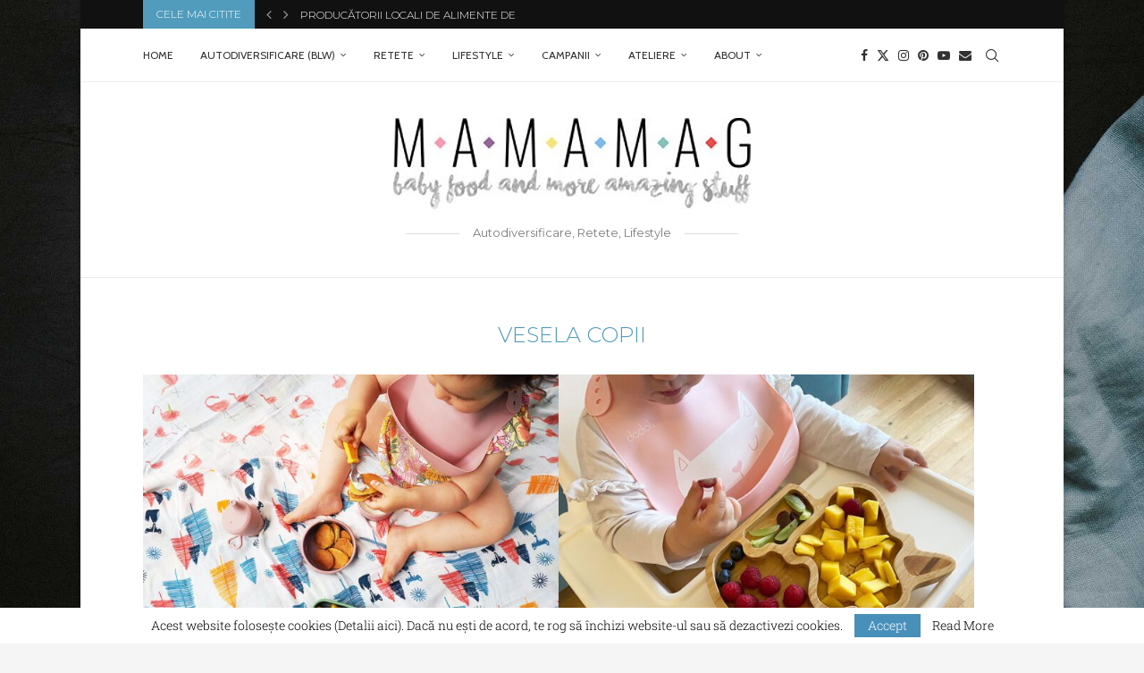

--- FILE ---
content_type: text/html; charset=UTF-8
request_url: https://mamamag.ro/tag/vesela-copii/
body_size: 28087
content:
<!DOCTYPE html><html lang="en"
xmlns:fb="http://www.facebook.com/2008/fbml"><head><meta charset="UTF-8"><link rel="preconnect" href="https://fonts.gstatic.com/" crossorigin /><meta http-equiv="X-UA-Compatible" content="IE=edge"><meta name="viewport" content="width=device-width, initial-scale=1"><link rel="profile" href="https://gmpg.org/xfn/11"/><link rel="alternate" type="application/rss+xml" title="Autodiversificare, BLW RSS Feed"
href="https://mamamag.ro/feed/"/><link rel="alternate" type="application/atom+xml" title="Autodiversificare, BLW Atom Feed"
href="https://mamamag.ro/feed/atom/"/><link rel="pingback" href="https://mamamag.ro/xmlrpc.php"/>
<!--[if lt IE 9]> <script src="https://mamamag.ro/wp-content/themes/soledad/js/html5.js"></script> <![endif]--><link rel='preconnect' href='https://fonts.googleapis.com' /><link rel='preconnect' href='https://fonts.gstatic.com' /><meta http-equiv='x-dns-prefetch-control' content='on'><link rel='dns-prefetch' href='//fonts.googleapis.com' /><link rel='dns-prefetch' href='//fonts.gstatic.com' /><link rel='dns-prefetch' href='//s.gravatar.com' /><link rel='dns-prefetch' href='//www.google-analytics.com' /><meta name='robots' content='index, follow, max-image-preview:large, max-snippet:-1, max-video-preview:-1' /><title>vesela copii Archives</title><link rel="canonical" href="https://mamamag.ro/tag/vesela-copii/" /><meta property="og:locale" content="en_US" /><meta property="og:type" content="article" /><meta property="og:title" content="vesela copii Archives" /><meta property="og:url" content="http://mamamag.ro/tag/vesela-copii/" /><meta property="og:site_name" content="Autodiversificare, BLW" /><meta name="twitter:card" content="summary_large_image" /><meta name="twitter:site" content="@mamamagro" /> <script type="application/ld+json" class="yoast-schema-graph">{"@context":"https://schema.org","@graph":[{"@type":"CollectionPage","@id":"https://mamamag.ro/tag/vesela-copii/","url":"https://mamamag.ro/tag/vesela-copii/","name":"vesela copii Archives","isPartOf":{"@id":"https://mamamag.ro/#website"},"primaryImageOfPage":{"@id":"https://mamamag.ro/tag/vesela-copii/#primaryimage"},"image":{"@id":"https://mamamag.ro/tag/vesela-copii/#primaryimage"},"thumbnailUrl":"https://mamamag.ro/wp-content/uploads/2023/06/post-197-7-preparate-delicioase-pentru-un-picnic-delicios-cu-bebelusi-si-copii-7.jpg","inLanguage":"en"},{"@type":"ImageObject","inLanguage":"en","@id":"https://mamamag.ro/tag/vesela-copii/#primaryimage","url":"https://mamamag.ro/wp-content/uploads/2023/06/post-197-7-preparate-delicioase-pentru-un-picnic-delicios-cu-bebelusi-si-copii-7.jpg","contentUrl":"https://mamamag.ro/wp-content/uploads/2023/06/post-197-7-preparate-delicioase-pentru-un-picnic-delicios-cu-bebelusi-si-copii-7.jpg","width":960,"height":790},{"@type":"WebSite","@id":"https://mamamag.ro/#website","url":"https://mamamag.ro/","name":"Autodiversificare, BLW","description":"Retete mancare sanatoasa pentru bebelusi si copii.","potentialAction":[{"@type":"SearchAction","target":{"@type":"EntryPoint","urlTemplate":"https://mamamag.ro/?s={search_term_string}"},"query-input":{"@type":"PropertyValueSpecification","valueRequired":true,"valueName":"search_term_string"}}],"inLanguage":"en"}]}</script> <link rel='dns-prefetch' href='//fonts.googleapis.com' /><link rel="alternate" type="application/rss+xml" title="Autodiversificare, BLW &raquo; Feed" href="https://mamamag.ro/feed/" /><link rel="alternate" type="application/rss+xml" title="Autodiversificare, BLW &raquo; Comments Feed" href="https://mamamag.ro/comments/feed/" /><link rel="alternate" type="application/rss+xml" title="Autodiversificare, BLW &raquo; vesela copii Tag Feed" href="https://mamamag.ro/tag/vesela-copii/feed/" /><style id='wp-img-auto-sizes-contain-inline-css' type='text/css'>img:is([sizes=auto i],[sizes^="auto," i]){contain-intrinsic-size:3000px 1500px}
/*# sourceURL=wp-img-auto-sizes-contain-inline-css */</style> <script>WebFontConfig={google:{families:["Oswald:400","Montserrat:300,300italic,400,400italic,500,500italic,700,700italic,800,800italic:latin,cyrillic,cyrillic-ext,greek,greek-ext,latin-ext","Roboto Slab:300,300italic,400,400italic,500,500italic,700,700italic,800,800italic:latin,cyrillic,cyrillic-ext,greek,greek-ext,latin-ext","Cabin:300,300italic,400,400italic,500,500italic,600,600italic,700,700italic,800,800italic:latin,cyrillic,cyrillic-ext,greek,greek-ext,latin-ext"]}};if ( typeof WebFont === "object" && typeof WebFont.load === "function" ) { WebFont.load( WebFontConfig ); }</script><script data-optimized="1" src="https://mamamag.ro/wp-content/plugins/litespeed-cache/assets/js/webfontloader.min.js"></script> <link data-optimized="1" rel='stylesheet' id='penci-folding-css' href='https://mamamag.ro/wp-content/litespeed/css/5a9054c101570b875d47f7ec68ac98d8.css?ver=c98d8' type='text/css' media='all' /><style id='wp-emoji-styles-inline-css' type='text/css'>img.wp-smiley, img.emoji {
		display: inline !important;
		border: none !important;
		box-shadow: none !important;
		height: 1em !important;
		width: 1em !important;
		margin: 0 0.07em !important;
		vertical-align: -0.1em !important;
		background: none !important;
		padding: 0 !important;
	}
/*# sourceURL=wp-emoji-styles-inline-css */</style><link data-optimized="1" rel='stylesheet' id='wp-block-library-css' href='https://mamamag.ro/wp-content/litespeed/css/d54c48e7d498e1299bcf1d50b50dfdcb.css?ver=dfdcb' type='text/css' media='all' /><style id='wp-block-library-theme-inline-css' type='text/css'>.wp-block-audio :where(figcaption){color:#555;font-size:13px;text-align:center}.is-dark-theme .wp-block-audio :where(figcaption){color:#ffffffa6}.wp-block-audio{margin:0 0 1em}.wp-block-code{border:1px solid #ccc;border-radius:4px;font-family:Menlo,Consolas,monaco,monospace;padding:.8em 1em}.wp-block-embed :where(figcaption){color:#555;font-size:13px;text-align:center}.is-dark-theme .wp-block-embed :where(figcaption){color:#ffffffa6}.wp-block-embed{margin:0 0 1em}.blocks-gallery-caption{color:#555;font-size:13px;text-align:center}.is-dark-theme .blocks-gallery-caption{color:#ffffffa6}:root :where(.wp-block-image figcaption){color:#555;font-size:13px;text-align:center}.is-dark-theme :root :where(.wp-block-image figcaption){color:#ffffffa6}.wp-block-image{margin:0 0 1em}.wp-block-pullquote{border-bottom:4px solid;border-top:4px solid;color:currentColor;margin-bottom:1.75em}.wp-block-pullquote :where(cite),.wp-block-pullquote :where(footer),.wp-block-pullquote__citation{color:currentColor;font-size:.8125em;font-style:normal;text-transform:uppercase}.wp-block-quote{border-left:.25em solid;margin:0 0 1.75em;padding-left:1em}.wp-block-quote cite,.wp-block-quote footer{color:currentColor;font-size:.8125em;font-style:normal;position:relative}.wp-block-quote:where(.has-text-align-right){border-left:none;border-right:.25em solid;padding-left:0;padding-right:1em}.wp-block-quote:where(.has-text-align-center){border:none;padding-left:0}.wp-block-quote.is-large,.wp-block-quote.is-style-large,.wp-block-quote:where(.is-style-plain){border:none}.wp-block-search .wp-block-search__label{font-weight:700}.wp-block-search__button{border:1px solid #ccc;padding:.375em .625em}:where(.wp-block-group.has-background){padding:1.25em 2.375em}.wp-block-separator.has-css-opacity{opacity:.4}.wp-block-separator{border:none;border-bottom:2px solid;margin-left:auto;margin-right:auto}.wp-block-separator.has-alpha-channel-opacity{opacity:1}.wp-block-separator:not(.is-style-wide):not(.is-style-dots){width:100px}.wp-block-separator.has-background:not(.is-style-dots){border-bottom:none;height:1px}.wp-block-separator.has-background:not(.is-style-wide):not(.is-style-dots){height:2px}.wp-block-table{margin:0 0 1em}.wp-block-table td,.wp-block-table th{word-break:normal}.wp-block-table :where(figcaption){color:#555;font-size:13px;text-align:center}.is-dark-theme .wp-block-table :where(figcaption){color:#ffffffa6}.wp-block-video :where(figcaption){color:#555;font-size:13px;text-align:center}.is-dark-theme .wp-block-video :where(figcaption){color:#ffffffa6}.wp-block-video{margin:0 0 1em}:root :where(.wp-block-template-part.has-background){margin-bottom:0;margin-top:0;padding:1.25em 2.375em}
/*# sourceURL=/wp-includes/css/dist/block-library/theme.min.css */</style><style id='classic-theme-styles-inline-css' type='text/css'>/*! This file is auto-generated */
.wp-block-button__link{color:#fff;background-color:#32373c;border-radius:9999px;box-shadow:none;text-decoration:none;padding:calc(.667em + 2px) calc(1.333em + 2px);font-size:1.125em}.wp-block-file__button{background:#32373c;color:#fff;text-decoration:none}
/*# sourceURL=/wp-includes/css/classic-themes.min.css */</style><link data-optimized="1" rel='stylesheet' id='wp-components-css' href='https://mamamag.ro/wp-content/litespeed/css/9eaaf4e99e4d8ea8d0f6d89d924d8b4f.css?ver=d8b4f' type='text/css' media='all' /><link data-optimized="1" rel='stylesheet' id='wp-preferences-css' href='https://mamamag.ro/wp-content/litespeed/css/0ea10b42e14d281f0b31ee7f856448ef.css?ver=448ef' type='text/css' media='all' /><link data-optimized="1" rel='stylesheet' id='wp-block-editor-css' href='https://mamamag.ro/wp-content/litespeed/css/95a4eb851fc2b72d57734b0282ec2093.css?ver=c2093' type='text/css' media='all' /><link data-optimized="1" rel='stylesheet' id='popup-maker-block-library-style-css' href='https://mamamag.ro/wp-content/litespeed/css/5655e90d19bbe3a19e9e2ea1572cd0de.css?ver=cd0de' type='text/css' media='all' /><style id='block-soledad-style-inline-css' type='text/css'>.pchead-e-block{--pcborder-cl:#dedede;--pcaccent-cl:#6eb48c}.heading1-style-1>h1,.heading1-style-2>h1,.heading2-style-1>h2,.heading2-style-2>h2,.heading3-style-1>h3,.heading3-style-2>h3,.heading4-style-1>h4,.heading4-style-2>h4,.heading5-style-1>h5,.heading5-style-2>h5{padding-bottom:8px;border-bottom:1px solid var(--pcborder-cl);overflow:hidden}.heading1-style-2>h1,.heading2-style-2>h2,.heading3-style-2>h3,.heading4-style-2>h4,.heading5-style-2>h5{border-bottom-width:0;position:relative}.heading1-style-2>h1:before,.heading2-style-2>h2:before,.heading3-style-2>h3:before,.heading4-style-2>h4:before,.heading5-style-2>h5:before{content:'';width:50px;height:2px;bottom:0;left:0;z-index:2;background:var(--pcaccent-cl);position:absolute}.heading1-style-2>h1:after,.heading2-style-2>h2:after,.heading3-style-2>h3:after,.heading4-style-2>h4:after,.heading5-style-2>h5:after{content:'';width:100%;height:2px;bottom:0;left:20px;z-index:1;background:var(--pcborder-cl);position:absolute}.heading1-style-3>h1,.heading1-style-4>h1,.heading2-style-3>h2,.heading2-style-4>h2,.heading3-style-3>h3,.heading3-style-4>h3,.heading4-style-3>h4,.heading4-style-4>h4,.heading5-style-3>h5,.heading5-style-4>h5{position:relative;padding-left:20px}.heading1-style-3>h1:before,.heading1-style-4>h1:before,.heading2-style-3>h2:before,.heading2-style-4>h2:before,.heading3-style-3>h3:before,.heading3-style-4>h3:before,.heading4-style-3>h4:before,.heading4-style-4>h4:before,.heading5-style-3>h5:before,.heading5-style-4>h5:before{width:10px;height:100%;content:'';position:absolute;top:0;left:0;bottom:0;background:var(--pcaccent-cl)}.heading1-style-4>h1,.heading2-style-4>h2,.heading3-style-4>h3,.heading4-style-4>h4,.heading5-style-4>h5{padding:10px 20px;background:#f1f1f1}.heading1-style-5>h1,.heading2-style-5>h2,.heading3-style-5>h3,.heading4-style-5>h4,.heading5-style-5>h5{position:relative;z-index:1}.heading1-style-5>h1:before,.heading2-style-5>h2:before,.heading3-style-5>h3:before,.heading4-style-5>h4:before,.heading5-style-5>h5:before{content:"";position:absolute;left:0;bottom:0;width:200px;height:50%;transform:skew(-25deg) translateX(0);background:var(--pcaccent-cl);z-index:-1;opacity:.4}.heading1-style-6>h1,.heading2-style-6>h2,.heading3-style-6>h3,.heading4-style-6>h4,.heading5-style-6>h5{text-decoration:underline;text-underline-offset:2px;text-decoration-thickness:4px;text-decoration-color:var(--pcaccent-cl)}
/*# sourceURL=https://mamamag.ro/wp-content/themes/soledad/inc/block/heading-styles/build/style.min.css */</style><style id='global-styles-inline-css' type='text/css'>:root{--wp--preset--aspect-ratio--square: 1;--wp--preset--aspect-ratio--4-3: 4/3;--wp--preset--aspect-ratio--3-4: 3/4;--wp--preset--aspect-ratio--3-2: 3/2;--wp--preset--aspect-ratio--2-3: 2/3;--wp--preset--aspect-ratio--16-9: 16/9;--wp--preset--aspect-ratio--9-16: 9/16;--wp--preset--color--black: #000000;--wp--preset--color--cyan-bluish-gray: #abb8c3;--wp--preset--color--white: #ffffff;--wp--preset--color--pale-pink: #f78da7;--wp--preset--color--vivid-red: #cf2e2e;--wp--preset--color--luminous-vivid-orange: #ff6900;--wp--preset--color--luminous-vivid-amber: #fcb900;--wp--preset--color--light-green-cyan: #7bdcb5;--wp--preset--color--vivid-green-cyan: #00d084;--wp--preset--color--pale-cyan-blue: #8ed1fc;--wp--preset--color--vivid-cyan-blue: #0693e3;--wp--preset--color--vivid-purple: #9b51e0;--wp--preset--gradient--vivid-cyan-blue-to-vivid-purple: linear-gradient(135deg,rgb(6,147,227) 0%,rgb(155,81,224) 100%);--wp--preset--gradient--light-green-cyan-to-vivid-green-cyan: linear-gradient(135deg,rgb(122,220,180) 0%,rgb(0,208,130) 100%);--wp--preset--gradient--luminous-vivid-amber-to-luminous-vivid-orange: linear-gradient(135deg,rgb(252,185,0) 0%,rgb(255,105,0) 100%);--wp--preset--gradient--luminous-vivid-orange-to-vivid-red: linear-gradient(135deg,rgb(255,105,0) 0%,rgb(207,46,46) 100%);--wp--preset--gradient--very-light-gray-to-cyan-bluish-gray: linear-gradient(135deg,rgb(238,238,238) 0%,rgb(169,184,195) 100%);--wp--preset--gradient--cool-to-warm-spectrum: linear-gradient(135deg,rgb(74,234,220) 0%,rgb(151,120,209) 20%,rgb(207,42,186) 40%,rgb(238,44,130) 60%,rgb(251,105,98) 80%,rgb(254,248,76) 100%);--wp--preset--gradient--blush-light-purple: linear-gradient(135deg,rgb(255,206,236) 0%,rgb(152,150,240) 100%);--wp--preset--gradient--blush-bordeaux: linear-gradient(135deg,rgb(254,205,165) 0%,rgb(254,45,45) 50%,rgb(107,0,62) 100%);--wp--preset--gradient--luminous-dusk: linear-gradient(135deg,rgb(255,203,112) 0%,rgb(199,81,192) 50%,rgb(65,88,208) 100%);--wp--preset--gradient--pale-ocean: linear-gradient(135deg,rgb(255,245,203) 0%,rgb(182,227,212) 50%,rgb(51,167,181) 100%);--wp--preset--gradient--electric-grass: linear-gradient(135deg,rgb(202,248,128) 0%,rgb(113,206,126) 100%);--wp--preset--gradient--midnight: linear-gradient(135deg,rgb(2,3,129) 0%,rgb(40,116,252) 100%);--wp--preset--font-size--small: 12px;--wp--preset--font-size--medium: 20px;--wp--preset--font-size--large: 32px;--wp--preset--font-size--x-large: 42px;--wp--preset--font-size--normal: 14px;--wp--preset--font-size--huge: 42px;--wp--preset--spacing--20: 0.44rem;--wp--preset--spacing--30: 0.67rem;--wp--preset--spacing--40: 1rem;--wp--preset--spacing--50: 1.5rem;--wp--preset--spacing--60: 2.25rem;--wp--preset--spacing--70: 3.38rem;--wp--preset--spacing--80: 5.06rem;--wp--preset--shadow--natural: 6px 6px 9px rgba(0, 0, 0, 0.2);--wp--preset--shadow--deep: 12px 12px 50px rgba(0, 0, 0, 0.4);--wp--preset--shadow--sharp: 6px 6px 0px rgba(0, 0, 0, 0.2);--wp--preset--shadow--outlined: 6px 6px 0px -3px rgb(255, 255, 255), 6px 6px rgb(0, 0, 0);--wp--preset--shadow--crisp: 6px 6px 0px rgb(0, 0, 0);}:where(.is-layout-flex){gap: 0.5em;}:where(.is-layout-grid){gap: 0.5em;}body .is-layout-flex{display: flex;}.is-layout-flex{flex-wrap: wrap;align-items: center;}.is-layout-flex > :is(*, div){margin: 0;}body .is-layout-grid{display: grid;}.is-layout-grid > :is(*, div){margin: 0;}:where(.wp-block-columns.is-layout-flex){gap: 2em;}:where(.wp-block-columns.is-layout-grid){gap: 2em;}:where(.wp-block-post-template.is-layout-flex){gap: 1.25em;}:where(.wp-block-post-template.is-layout-grid){gap: 1.25em;}.has-black-color{color: var(--wp--preset--color--black) !important;}.has-cyan-bluish-gray-color{color: var(--wp--preset--color--cyan-bluish-gray) !important;}.has-white-color{color: var(--wp--preset--color--white) !important;}.has-pale-pink-color{color: var(--wp--preset--color--pale-pink) !important;}.has-vivid-red-color{color: var(--wp--preset--color--vivid-red) !important;}.has-luminous-vivid-orange-color{color: var(--wp--preset--color--luminous-vivid-orange) !important;}.has-luminous-vivid-amber-color{color: var(--wp--preset--color--luminous-vivid-amber) !important;}.has-light-green-cyan-color{color: var(--wp--preset--color--light-green-cyan) !important;}.has-vivid-green-cyan-color{color: var(--wp--preset--color--vivid-green-cyan) !important;}.has-pale-cyan-blue-color{color: var(--wp--preset--color--pale-cyan-blue) !important;}.has-vivid-cyan-blue-color{color: var(--wp--preset--color--vivid-cyan-blue) !important;}.has-vivid-purple-color{color: var(--wp--preset--color--vivid-purple) !important;}.has-black-background-color{background-color: var(--wp--preset--color--black) !important;}.has-cyan-bluish-gray-background-color{background-color: var(--wp--preset--color--cyan-bluish-gray) !important;}.has-white-background-color{background-color: var(--wp--preset--color--white) !important;}.has-pale-pink-background-color{background-color: var(--wp--preset--color--pale-pink) !important;}.has-vivid-red-background-color{background-color: var(--wp--preset--color--vivid-red) !important;}.has-luminous-vivid-orange-background-color{background-color: var(--wp--preset--color--luminous-vivid-orange) !important;}.has-luminous-vivid-amber-background-color{background-color: var(--wp--preset--color--luminous-vivid-amber) !important;}.has-light-green-cyan-background-color{background-color: var(--wp--preset--color--light-green-cyan) !important;}.has-vivid-green-cyan-background-color{background-color: var(--wp--preset--color--vivid-green-cyan) !important;}.has-pale-cyan-blue-background-color{background-color: var(--wp--preset--color--pale-cyan-blue) !important;}.has-vivid-cyan-blue-background-color{background-color: var(--wp--preset--color--vivid-cyan-blue) !important;}.has-vivid-purple-background-color{background-color: var(--wp--preset--color--vivid-purple) !important;}.has-black-border-color{border-color: var(--wp--preset--color--black) !important;}.has-cyan-bluish-gray-border-color{border-color: var(--wp--preset--color--cyan-bluish-gray) !important;}.has-white-border-color{border-color: var(--wp--preset--color--white) !important;}.has-pale-pink-border-color{border-color: var(--wp--preset--color--pale-pink) !important;}.has-vivid-red-border-color{border-color: var(--wp--preset--color--vivid-red) !important;}.has-luminous-vivid-orange-border-color{border-color: var(--wp--preset--color--luminous-vivid-orange) !important;}.has-luminous-vivid-amber-border-color{border-color: var(--wp--preset--color--luminous-vivid-amber) !important;}.has-light-green-cyan-border-color{border-color: var(--wp--preset--color--light-green-cyan) !important;}.has-vivid-green-cyan-border-color{border-color: var(--wp--preset--color--vivid-green-cyan) !important;}.has-pale-cyan-blue-border-color{border-color: var(--wp--preset--color--pale-cyan-blue) !important;}.has-vivid-cyan-blue-border-color{border-color: var(--wp--preset--color--vivid-cyan-blue) !important;}.has-vivid-purple-border-color{border-color: var(--wp--preset--color--vivid-purple) !important;}.has-vivid-cyan-blue-to-vivid-purple-gradient-background{background: var(--wp--preset--gradient--vivid-cyan-blue-to-vivid-purple) !important;}.has-light-green-cyan-to-vivid-green-cyan-gradient-background{background: var(--wp--preset--gradient--light-green-cyan-to-vivid-green-cyan) !important;}.has-luminous-vivid-amber-to-luminous-vivid-orange-gradient-background{background: var(--wp--preset--gradient--luminous-vivid-amber-to-luminous-vivid-orange) !important;}.has-luminous-vivid-orange-to-vivid-red-gradient-background{background: var(--wp--preset--gradient--luminous-vivid-orange-to-vivid-red) !important;}.has-very-light-gray-to-cyan-bluish-gray-gradient-background{background: var(--wp--preset--gradient--very-light-gray-to-cyan-bluish-gray) !important;}.has-cool-to-warm-spectrum-gradient-background{background: var(--wp--preset--gradient--cool-to-warm-spectrum) !important;}.has-blush-light-purple-gradient-background{background: var(--wp--preset--gradient--blush-light-purple) !important;}.has-blush-bordeaux-gradient-background{background: var(--wp--preset--gradient--blush-bordeaux) !important;}.has-luminous-dusk-gradient-background{background: var(--wp--preset--gradient--luminous-dusk) !important;}.has-pale-ocean-gradient-background{background: var(--wp--preset--gradient--pale-ocean) !important;}.has-electric-grass-gradient-background{background: var(--wp--preset--gradient--electric-grass) !important;}.has-midnight-gradient-background{background: var(--wp--preset--gradient--midnight) !important;}.has-small-font-size{font-size: var(--wp--preset--font-size--small) !important;}.has-medium-font-size{font-size: var(--wp--preset--font-size--medium) !important;}.has-large-font-size{font-size: var(--wp--preset--font-size--large) !important;}.has-x-large-font-size{font-size: var(--wp--preset--font-size--x-large) !important;}
:where(.wp-block-post-template.is-layout-flex){gap: 1.25em;}:where(.wp-block-post-template.is-layout-grid){gap: 1.25em;}
:where(.wp-block-term-template.is-layout-flex){gap: 1.25em;}:where(.wp-block-term-template.is-layout-grid){gap: 1.25em;}
:where(.wp-block-columns.is-layout-flex){gap: 2em;}:where(.wp-block-columns.is-layout-grid){gap: 2em;}
:root :where(.wp-block-pullquote){font-size: 1.5em;line-height: 1.6;}
/*# sourceURL=global-styles-inline-css */</style><link data-optimized="1" rel='stylesheet' id='contact-form-7-css' href='https://mamamag.ro/wp-content/litespeed/css/6ad1dc4d6504b1a91c5ab6b20559ce00.css?ver=9ce00' type='text/css' media='all' /><link data-optimized="1" rel='stylesheet' id='fb-widget-frontend-style-css' href='https://mamamag.ro/wp-content/litespeed/css/f2c0a42643ee6eb6e25fb04185d918fd.css?ver=918fd' type='text/css' media='all' /><link data-optimized="1" rel='stylesheet' id='jpibfi-style-css' href='https://mamamag.ro/wp-content/litespeed/css/c5174f4dc7b5c7e8007c370df7578aa7.css?ver=78aa7' type='text/css' media='all' /><link data-optimized="1" rel='stylesheet' id='penci-review-css' href='https://mamamag.ro/wp-content/litespeed/css/af781bcc72b2bfa3d9b82daf3184d3ea.css?ver=4d3ea' type='text/css' media='all' /><link data-optimized="1" rel='stylesheet' id='rs-plugin-settings-css' href='https://mamamag.ro/wp-content/litespeed/css/4da634b4b1a2a01073178e57a0175bfe.css?ver=75bfe' type='text/css' media='all' /><style id='rs-plugin-settings-inline-css' type='text/css'>#rs-demo-id {}
/*# sourceURL=rs-plugin-settings-inline-css */</style><link data-optimized="1" rel='stylesheet' id='penci-soledad-parent-style-css' href='https://mamamag.ro/wp-content/litespeed/css/88160a686dce0138a0f76db671293f42.css?ver=93f42' type='text/css' media='all' /><link data-optimized="1" rel='stylesheet' id='penci-main-style-css' href='https://mamamag.ro/wp-content/litespeed/css/6023d0b22bf83d9c193a26255cf76b2a.css?ver=76b2a' type='text/css' media='all' /><link data-optimized="1" rel='stylesheet' id='penci-swiper-bundle-css' href='https://mamamag.ro/wp-content/litespeed/css/1f14f4db09951737e74e757ea2386ba5.css?ver=86ba5' type='text/css' media='all' /><link data-optimized="1" rel='stylesheet' id='penci-font-awesomeold-css' href='https://mamamag.ro/wp-content/litespeed/css/87bf32ea98833c3e7c5487e709700ffa.css?ver=00ffa' type='text/css' media='all' /><link data-optimized="1" rel='stylesheet' id='penci_icon-css' href='https://mamamag.ro/wp-content/litespeed/css/64bc94189c57160fc273c47701561271.css?ver=61271' type='text/css' media='all' /><link data-optimized="1" rel='stylesheet' id='penci_style-css' href='https://mamamag.ro/wp-content/litespeed/css/a93267f95830673635a569298024409f.css?ver=4409f' type='text/css' media='all' /><link data-optimized="1" rel='stylesheet' id='penci_social_counter-css' href='https://mamamag.ro/wp-content/litespeed/css/c9825b0a88a4c250f674b47dd29bcfe1.css?ver=bcfe1' type='text/css' media='all' /><link data-optimized="1" rel='stylesheet' id='elementor-icons-css' href='https://mamamag.ro/wp-content/litespeed/css/6225b6f38fda0d0c29969d0185a49ff5.css?ver=49ff5' type='text/css' media='all' /><link data-optimized="1" rel='stylesheet' id='elementor-frontend-css' href='https://mamamag.ro/wp-content/litespeed/css/f7dc4b5eeecd456181aa9d4726eca938.css?ver=ca938' type='text/css' media='all' /><link data-optimized="1" rel='stylesheet' id='elementor-post-10343-css' href='https://mamamag.ro/wp-content/litespeed/css/d270d1535477169bee2e2ba039778aa6.css?ver=78aa6' type='text/css' media='all' /><link data-optimized="1" rel='stylesheet' id='js_composer_front-css' href='https://mamamag.ro/wp-content/litespeed/css/dc8e55fcd086b66979bc8ae7f8116307.css?ver=16307' type='text/css' media='all' /><link data-optimized="1" rel='stylesheet' id='penci-recipe-css-css' href='https://mamamag.ro/wp-content/litespeed/css/effe47b2afe5705a94244837f055b35c.css?ver=5b35c' type='text/css' media='all' /><link data-optimized="1" rel='stylesheet' id='elementor-gf-local-roboto-css' href='https://mamamag.ro/wp-content/litespeed/css/d88eda7922f3bdc74ef9229eedb8218f.css?ver=8218f' type='text/css' media='all' /><link data-optimized="1" rel='stylesheet' id='elementor-gf-local-robotoslab-css' href='https://mamamag.ro/wp-content/litespeed/css/f5a7c9d0d801cc0f266c78223b3a9357.css?ver=a9357' type='text/css' media='all' /> <script type="text/javascript" src="https://mamamag.ro/wp-includes/js/jquery/jquery.min.js" id="jquery-core-js"></script> <script type="text/javascript" src="https://mamamag.ro/wp-includes/js/jquery/jquery-migrate.min.js" id="jquery-migrate-js"></script> <script type="text/javascript" src="https://mamamag.ro/wp-content/plugins/revslider/public/assets/js/rbtools.min.js" id="tp-tools-js"></script> <script type="text/javascript" src="https://mamamag.ro/wp-content/plugins/revslider/public/assets/js/rs6.min.js" id="revmin-js"></script> <script></script><link rel="https://api.w.org/" href="https://mamamag.ro/wp-json/" /><link rel="alternate" title="JSON" type="application/json" href="https://mamamag.ro/wp-json/wp/v2/tags/621" /><link rel="EditURI" type="application/rsd+xml" title="RSD" href="https://mamamag.ro/xmlrpc.php?rsd" /><meta name="generator" content="WordPress 6.9" /><meta name="generator" content="Soledad 8.7.1" /><meta property="fb:app_id" content="876285989092987"/><meta property="fb:admins" content="1010135241"/><meta property="og:locale" content="en_US" /><meta property="og:locale:alternate" content="en_US" /><style type="text/css">a.pinit-button.custom span {
		}

	.pinit-hover {
		opacity: 1 !important;
		filter: alpha(opacity=100) !important;
	}
	a.pinit-button {
	border-bottom: 0 !important;
	box-shadow: none !important;
	margin-bottom: 0 !important;
}
a.pinit-button::after {
    display: none;
}</style><style type="text/css"></style> <script>var portfolioDataJs = portfolioDataJs || [];</script><style id="penci-custom-style" type="text/css">body{ --pcbg-cl: #fff; --pctext-cl: #313131; --pcborder-cl: #dedede; --pcheading-cl: #313131; --pcmeta-cl: #888888; --pcaccent-cl: #6eb48c; --pcbody-font: 'PT Serif', serif; --pchead-font: 'Raleway', sans-serif; --pchead-wei: bold; --pcava_bdr:10px;--pcajs_fvw:470px;--pcajs_fvmw:220px; } .single.penci-body-single-style-5 #header, .single.penci-body-single-style-6 #header, .single.penci-body-single-style-10 #header, .single.penci-body-single-style-5 .pc-wrapbuilder-header, .single.penci-body-single-style-6 .pc-wrapbuilder-header, .single.penci-body-single-style-10 .pc-wrapbuilder-header { --pchd-mg: 40px; } .fluid-width-video-wrapper > div { position: absolute; left: 0; right: 0; top: 0; width: 100%; height: 100%; } .yt-video-place { position: relative; text-align: center; } .yt-video-place.embed-responsive .start-video { display: block; top: 0; left: 0; bottom: 0; right: 0; position: absolute; transform: none; } .yt-video-place.embed-responsive .start-video img { margin: 0; padding: 0; top: 50%; display: inline-block; position: absolute; left: 50%; transform: translate(-50%, -50%); width: 68px; height: auto; } .mfp-bg { top: 0; left: 0; width: 100%; height: 100%; z-index: 9999999; overflow: hidden; position: fixed; background: #0b0b0b; opacity: .8; filter: alpha(opacity=80) } .mfp-wrap { top: 0; left: 0; width: 100%; height: 100%; z-index: 9999999; position: fixed; outline: none !important; -webkit-backface-visibility: hidden } body { --pchead-font: 'Montserrat', sans-serif; } body { --pcbody-font: 'Roboto Slab', serif; } p{ line-height: 1.8; } .header-slogan .header-slogan-text{ font-family: 'Montserrat', sans-serif; } #navigation .menu > li > a, #navigation ul.menu ul.sub-menu li > a, .navigation ul.menu ul.sub-menu li > a, .penci-menu-hbg .menu li a, #sidebar-nav .menu li a { font-family: 'Cabin', sans-serif; font-weight: normal; } .penci-hide-tagupdated{ display: none !important; } .header-slogan .header-slogan-text { font-style:normal; } .header-slogan .header-slogan-text { font-weight:400; } .header-slogan .header-slogan-text { font-size:13px; } body { --pchead-wei: 300; } .featured-area.featured-style-42 .item-inner-content, .featured-style-41 .swiper-slide, .slider-40-wrapper .nav-thumb-creative .thumb-container:after,.penci-slider44-t-item:before,.penci-slider44-main-wrapper .item, .featured-area .penci-image-holder, .featured-area .penci-slider4-overlay, .featured-area .penci-slide-overlay .overlay-link, .featured-style-29 .featured-slider-overlay, .penci-slider38-overlay{ border-radius: ; -webkit-border-radius: ; } .penci-featured-content-right:before{ border-top-right-radius: ; border-bottom-right-radius: ; } .penci-flat-overlay .penci-slide-overlay .penci-mag-featured-content:before{ border-bottom-left-radius: ; border-bottom-right-radius: ; } .container-single .post-image{ border-radius: ; -webkit-border-radius: ; } .penci-mega-post-inner, .penci-mega-thumbnail .penci-image-holder{ border-radius: ; -webkit-border-radius: ; } #navigation .menu > li > a, #navigation ul.menu ul.sub-menu li > a, .navigation ul.menu ul.sub-menu li > a, .penci-menu-hbg .menu li a, #sidebar-nav .menu li a, #navigation .penci-megamenu .penci-mega-child-categories a, .navigation .penci-megamenu .penci-mega-child-categories a{ font-weight: 400; } body.penci-body-boxed { background-image: url(https://www.mamamag.ro/wp-content/uploads/2018/04/BKG3-1.jpg); } body.penci-body-boxed { background-repeat:repeat; } body.penci-body-boxed { background-attachment:fixed; } body.penci-body-boxed { background-size:cover; } #header .inner-header .container { padding:40px 0; } #logo a { max-width:400px; width: 100%; } @media only screen and (max-width: 960px) and (min-width: 768px){ #logo img{ max-width: 100%; } } .penci-page-container-smaller { max-width:900px; } .editor-styles-wrapper, body{ --pcaccent-cl: #519cbc; } .penci-menuhbg-toggle:hover .lines-button:after, .penci-menuhbg-toggle:hover .penci-lines:before, .penci-menuhbg-toggle:hover .penci-lines:after,.tags-share-box.tags-share-box-s2 .post-share-plike,.penci-video_playlist .penci-playlist-title,.pencisc-column-2.penci-video_playlist .penci-video-nav .playlist-panel-item, .pencisc-column-1.penci-video_playlist .penci-video-nav .playlist-panel-item,.penci-video_playlist .penci-custom-scroll::-webkit-scrollbar-thumb, .pencisc-button, .post-entry .pencisc-button, .penci-dropcap-box, .penci-dropcap-circle, .penci-login-register input[type="submit"]:hover, .penci-ld .penci-ldin:before, .penci-ldspinner > div{ background: #519cbc; } a, .post-entry .penci-portfolio-filter ul li a:hover, .penci-portfolio-filter ul li a:hover, .penci-portfolio-filter ul li.active a, .post-entry .penci-portfolio-filter ul li.active a, .penci-countdown .countdown-amount, .archive-box h1, .post-entry a, .container.penci-breadcrumb span a:hover,.container.penci-breadcrumb a:hover, .post-entry blockquote:before, .post-entry blockquote cite, .post-entry blockquote .author, .wpb_text_column blockquote:before, .wpb_text_column blockquote cite, .wpb_text_column blockquote .author, .penci-pagination a:hover, ul.penci-topbar-menu > li a:hover, div.penci-topbar-menu > ul > li a:hover, .penci-recipe-heading a.penci-recipe-print,.penci-review-metas .penci-review-btnbuy, .main-nav-social a:hover, .widget-social .remove-circle a:hover i, .penci-recipe-index .cat > a.penci-cat-name, #bbpress-forums li.bbp-body ul.forum li.bbp-forum-info a:hover, #bbpress-forums li.bbp-body ul.topic li.bbp-topic-title a:hover, #bbpress-forums li.bbp-body ul.forum li.bbp-forum-info .bbp-forum-content a, #bbpress-forums li.bbp-body ul.topic p.bbp-topic-meta a, #bbpress-forums .bbp-breadcrumb a:hover, #bbpress-forums .bbp-forum-freshness a:hover, #bbpress-forums .bbp-topic-freshness a:hover, #buddypress ul.item-list li div.item-title a, #buddypress ul.item-list li h4 a, #buddypress .activity-header a:first-child, #buddypress .comment-meta a:first-child, #buddypress .acomment-meta a:first-child, div.bbp-template-notice a:hover, .penci-menu-hbg .menu li a .indicator:hover, .penci-menu-hbg .menu li a:hover, #sidebar-nav .menu li a:hover, .penci-rlt-popup .rltpopup-meta .rltpopup-title:hover, .penci-video_playlist .penci-video-playlist-item .penci-video-title:hover, .penci_list_shortcode li:before, .penci-dropcap-box-outline, .penci-dropcap-circle-outline, .penci-dropcap-regular, .penci-dropcap-bold{ color: #519cbc; } .penci-home-popular-post ul.slick-dots li button:hover, .penci-home-popular-post ul.slick-dots li.slick-active button, .post-entry blockquote .author span:after, .error-image:after, .error-404 .go-back-home a:after, .penci-header-signup-form, .woocommerce span.onsale, .woocommerce #respond input#submit:hover, .woocommerce a.button:hover, .woocommerce button.button:hover, .woocommerce input.button:hover, .woocommerce nav.woocommerce-pagination ul li span.current, .woocommerce div.product .entry-summary div[itemprop="description"]:before, .woocommerce div.product .entry-summary div[itemprop="description"] blockquote .author span:after, .woocommerce div.product .woocommerce-tabs #tab-description blockquote .author span:after, .woocommerce #respond input#submit.alt:hover, .woocommerce a.button.alt:hover, .woocommerce button.button.alt:hover, .woocommerce input.button.alt:hover, .pcheader-icon.shoping-cart-icon > a > span, #penci-demobar .buy-button, #penci-demobar .buy-button:hover, .penci-recipe-heading a.penci-recipe-print:hover,.penci-review-metas .penci-review-btnbuy:hover, .penci-review-process span, .penci-review-score-total, #navigation.menu-style-2 ul.menu ul.sub-menu:before, #navigation.menu-style-2 .menu ul ul.sub-menu:before, .penci-go-to-top-floating, .post-entry.blockquote-style-2 blockquote:before, #bbpress-forums #bbp-search-form .button, #bbpress-forums #bbp-search-form .button:hover, .wrapper-boxed .bbp-pagination-links span.current, #bbpress-forums #bbp_reply_submit:hover, #bbpress-forums #bbp_topic_submit:hover,#main .bbp-login-form .bbp-submit-wrapper button[type="submit"]:hover, #buddypress .dir-search input[type=submit], #buddypress .groups-members-search input[type=submit], #buddypress button:hover, #buddypress a.button:hover, #buddypress a.button:focus, #buddypress input[type=button]:hover, #buddypress input[type=reset]:hover, #buddypress ul.button-nav li a:hover, #buddypress ul.button-nav li.current a, #buddypress div.generic-button a:hover, #buddypress .comment-reply-link:hover, #buddypress input[type=submit]:hover, #buddypress div.pagination .pagination-links .current, #buddypress div.item-list-tabs ul li.selected a, #buddypress div.item-list-tabs ul li.current a, #buddypress div.item-list-tabs ul li a:hover, #buddypress table.notifications thead tr, #buddypress table.notifications-settings thead tr, #buddypress table.profile-settings thead tr, #buddypress table.profile-fields thead tr, #buddypress table.wp-profile-fields thead tr, #buddypress table.messages-notices thead tr, #buddypress table.forum thead tr, #buddypress input[type=submit] { background-color: #519cbc; } .penci-pagination ul.page-numbers li span.current, #comments_pagination span { color: #fff; background: #519cbc; border-color: #519cbc; } .footer-instagram h4.footer-instagram-title > span:before, .woocommerce nav.woocommerce-pagination ul li span.current, .penci-pagination.penci-ajax-more a.penci-ajax-more-button:hover, .penci-recipe-heading a.penci-recipe-print:hover,.penci-review-metas .penci-review-btnbuy:hover, .home-featured-cat-content.style-14 .magcat-padding:before, .wrapper-boxed .bbp-pagination-links span.current, #buddypress .dir-search input[type=submit], #buddypress .groups-members-search input[type=submit], #buddypress button:hover, #buddypress a.button:hover, #buddypress a.button:focus, #buddypress input[type=button]:hover, #buddypress input[type=reset]:hover, #buddypress ul.button-nav li a:hover, #buddypress ul.button-nav li.current a, #buddypress div.generic-button a:hover, #buddypress .comment-reply-link:hover, #buddypress input[type=submit]:hover, #buddypress div.pagination .pagination-links .current, #buddypress input[type=submit], form.pc-searchform.penci-hbg-search-form input.search-input:hover, form.pc-searchform.penci-hbg-search-form input.search-input:focus, .penci-dropcap-box-outline, .penci-dropcap-circle-outline { border-color: #519cbc; } .woocommerce .woocommerce-error, .woocommerce .woocommerce-info, .woocommerce .woocommerce-message { border-top-color: #519cbc; } .penci-slider ol.penci-control-nav li a.penci-active, .penci-slider ol.penci-control-nav li a:hover, .penci-related-carousel .penci-owl-dot.active span, .penci-owl-carousel-slider .penci-owl-dot.active span{ border-color: #519cbc; background-color: #519cbc; } .woocommerce .woocommerce-message:before, .woocommerce form.checkout table.shop_table .order-total .amount, .woocommerce ul.products li.product .price ins, .woocommerce ul.products li.product .price, .woocommerce div.product p.price ins, .woocommerce div.product span.price ins, .woocommerce div.product p.price, .woocommerce div.product .entry-summary div[itemprop="description"] blockquote:before, .woocommerce div.product .woocommerce-tabs #tab-description blockquote:before, .woocommerce div.product .entry-summary div[itemprop="description"] blockquote cite, .woocommerce div.product .entry-summary div[itemprop="description"] blockquote .author, .woocommerce div.product .woocommerce-tabs #tab-description blockquote cite, .woocommerce div.product .woocommerce-tabs #tab-description blockquote .author, .woocommerce div.product .product_meta > span a:hover, .woocommerce div.product .woocommerce-tabs ul.tabs li.active, .woocommerce ul.cart_list li .amount, .woocommerce ul.product_list_widget li .amount, .woocommerce table.shop_table td.product-name a:hover, .woocommerce table.shop_table td.product-price span, .woocommerce table.shop_table td.product-subtotal span, .woocommerce-cart .cart-collaterals .cart_totals table td .amount, .woocommerce .woocommerce-info:before, .woocommerce div.product span.price, .penci-container-inside.penci-breadcrumb span a:hover,.penci-container-inside.penci-breadcrumb a:hover { color: #519cbc; } .standard-content .penci-more-link.penci-more-link-button a.more-link, .penci-readmore-btn.penci-btn-make-button a, .penci-featured-cat-seemore.penci-btn-make-button a{ background-color: #519cbc; color: #fff; } .penci-vernav-toggle:before{ border-top-color: #519cbc; color: #fff; } .penci-top-bar, .penci-topbar-trending .penci-owl-carousel .owl-item, ul.penci-topbar-menu ul.sub-menu, div.penci-topbar-menu > ul ul.sub-menu, .pctopbar-login-btn .pclogin-sub{ background-color: #111111; } .headline-title.nticker-style-3:after{ border-color: #111111; } .headline-title { background-color: #519cbc; } .headline-title.nticker-style-2:after, .headline-title.nticker-style-4:after{ border-color: #519cbc; } a.penci-topbar-post-title:hover { color: #519cbc; } ul.penci-topbar-menu > li a:hover, div.penci-topbar-menu > ul > li a:hover { color: #519cbc; } .penci-topbar-social a:hover { color: #519cbc; } #penci-login-popup:before{ opacity: ; } #header .inner-header { background-color: #ffffff; background-image: none; } #navigation ul.menu > li > a:before, #navigation .menu > ul > li > a:before{ content: none; } .navigation .menu > li > a, .navigation .menu .sub-menu li a, #navigation .menu > li > a, #navigation .menu .sub-menu li a { color: #313131; } .navigation .menu > li > a:hover, .navigation .menu li.current-menu-item > a, .navigation .menu > li.current_page_item > a, .navigation .menu > li:hover > a, .navigation .menu > li.current-menu-ancestor > a, .navigation .menu > li.current-menu-item > a, .navigation .menu .sub-menu li a:hover, .navigation .menu .sub-menu li.current-menu-item > a, .navigation .sub-menu li:hover > a, #navigation .menu > li > a:hover, #navigation .menu li.current-menu-item > a, #navigation .menu > li.current_page_item > a, #navigation .menu > li:hover > a, #navigation .menu > li.current-menu-ancestor > a, #navigation .menu > li.current-menu-item > a, #navigation .menu .sub-menu li a:hover, #navigation .menu .sub-menu li.current-menu-item > a, #navigation .sub-menu li:hover > a { color: #519cbc; } .navigation ul.menu > li > a:before, .navigation .menu > ul > li > a:before, #navigation ul.menu > li > a:before, #navigation .menu > ul > li > a:before { background: #519cbc; } .navigation .penci-megamenu .penci-mega-child-categories, .navigation.menu-style-2 .penci-megamenu .penci-mega-child-categories a.cat-active, #navigation .penci-megamenu .penci-mega-child-categories, #navigation.menu-style-2 .penci-megamenu .penci-mega-child-categories a.cat-active { background-color: #ffffff; } .navigation .menu ul.sub-menu li .pcmis-2 .penci-mega-post a:hover, .navigation .penci-megamenu .penci-mega-child-categories a.cat-active, .navigation .menu .penci-megamenu .penci-mega-child-categories a:hover, .navigation .menu .penci-megamenu .penci-mega-latest-posts .penci-mega-post a:hover, #navigation .menu ul.sub-menu li .pcmis-2 .penci-mega-post a:hover, #navigation .penci-megamenu .penci-mega-child-categories a.cat-active, #navigation .menu .penci-megamenu .penci-mega-child-categories a:hover, #navigation .menu .penci-megamenu .penci-mega-latest-posts .penci-mega-post a:hover { color: #519cbc; } #navigation .penci-megamenu .penci-mega-thumbnail .mega-cat-name { background: #519cbc; } #navigation ul.menu > li > a, #navigation .menu > ul > li > a { font-size: 12px; } #navigation .pcmis-5 .penci-mega-latest-posts.col-mn-4 .penci-mega-post:nth-child(5n + 1) .penci-mega-post-inner .penci-mega-meta .post-mega-title a { font-size:17.92px; } #navigation .penci-megamenu .post-mega-title a, .pc-builder-element .navigation .penci-megamenu .penci-content-megamenu .penci-mega-latest-posts .penci-mega-post .post-mega-title a{ font-size:14px; } #navigation .penci-megamenu .post-mega-title a, .pc-builder-element .navigation .penci-megamenu .penci-content-megamenu .penci-mega-latest-posts .penci-mega-post .post-mega-title a{ text-transform: none; } .header-slogan .header-slogan-text { color: #7c7c7c; } .header-slogan .header-slogan-text:before, .header-slogan .header-slogan-text:after { background: #dedede; } #navigation .menu .sub-menu li a:hover, #navigation .menu .sub-menu li.current-menu-item > a, #navigation .sub-menu li:hover > a { color: #519cbc; } .penci-header-signup-form { padding-top: px; padding-bottom: px; } .penci-header-signup-form { background-color: #519cbc; } .header-social a i, .main-nav-social a { color: #313131; } .header-social a:hover i, .main-nav-social a:hover, .penci-menuhbg-toggle:hover .lines-button:after, .penci-menuhbg-toggle:hover .penci-lines:before, .penci-menuhbg-toggle:hover .penci-lines:after { color: #519cbc; } #sidebar-nav .menu li a:hover, .header-social.sidebar-nav-social a:hover i, #sidebar-nav .menu li a .indicator:hover, #sidebar-nav .menu .sub-menu li a .indicator:hover{ color: #519cbc; } #sidebar-nav-logo:before{ background-color: #519cbc; } .penci-slide-overlay .overlay-link, .penci-slider38-overlay, .penci-flat-overlay .penci-slide-overlay .penci-mag-featured-content:before, .slider-40-wrapper .list-slider-creative .item-slider-creative .img-container:before { opacity: 0.7; } .penci-item-mag:hover .penci-slide-overlay .overlay-link, .featured-style-38 .item:hover .penci-slider38-overlay, .penci-flat-overlay .penci-item-mag:hover .penci-slide-overlay .penci-mag-featured-content:before { opacity: 0.9; } .penci-featured-content .featured-slider-overlay { opacity: 0.7; } .slider-40-wrapper .list-slider-creative .item-slider-creative:hover .img-container:before { opacity:0.9; } @-webkit-keyframes pencifadeInUpDiv{Header Background Color 0%{ opacity:0; -webkit-transform:translate3d(0,450px,0);transform:translate3d(0,450px,0);} 100%{opacity:0.7;-webkit-transform:none;transform:none} } @keyframes pencifadeInUpDiv{ 0%{opacity:0;-webkit-transform:translate3d(0,450px,0);transform:translate3d(0,450px,0);} 100%{opacity:0.7;-webkit-transform:none;transform:none} } @media only screen and (max-width: 960px){ .penci-featured-content-right .feat-text-right:before{ opacity: 0.7; } } .slider-40-wrapper .list-slider-creative .item-slider-creative .img-container:before { opacity:0.7; } .penci-featured-content .featured-slider-overlay, .penci-featured-content-right:before, .penci-featured-content-right .feat-text-right:before { background: #000000; } .penci-43-slider-item div .featured-cat a, .penci-featured-content .feat-text .featured-cat a, .penci-mag-featured-content .cat > a.penci-cat-name, .featured-style-35 .cat > a.penci-cat-name { color: #519cbc; } .penci-mag-featured-content .cat > a.penci-cat-name:after, .penci-featured-content .cat > a.penci-cat-name:after, .featured-style-35 .cat > a.penci-cat-name:after{ border-color: #519cbc; } .penci-43-slider-item div .featured-cat a:hover, .penci-featured-content .feat-text .featured-cat a:hover, .penci-mag-featured-content .cat > a.penci-cat-name:hover, .featured-style-35 .cat > a.penci-cat-name:hover { color: #519cbc; } .featured-style-29 .featured-slider-overlay { opacity: ; } .penci-owl-carousel{--pcfs-delay:0.4s;} .featured-area .penci-slider { max-height: 600px; } .penci-standard-cat .cat > a.penci-cat-name { color: #519cbc; } .penci-standard-cat .cat:before, .penci-standard-cat .cat:after { background-color: #519cbc; } .pc_titlebig_standard a, .header-standard > h2 a:hover { color: #519cbc; } .standard-content .penci-post-box-meta .penci-post-share-box a { color: #020202; } .standard-content .penci-post-box-meta .penci-post-share-box a:hover, .standard-content .penci-post-box-meta .penci-post-share-box a.liked { color: #ff3233; } .header-standard .post-entry a:hover, .header-standard .author-post span a:hover, .standard-content a, .standard-content .post-entry a, .standard-post-entry a.more-link:hover, .penci-post-box-meta .penci-box-meta a:hover, .standard-content .post-entry blockquote:before, .post-entry blockquote cite, .post-entry blockquote .author, .standard-content-special .author-quote span, .standard-content-special .format-post-box .post-format-icon i, .standard-content-special .format-post-box .dt-special a:hover, .standard-content .penci-more-link a.more-link, .standard-content .penci-post-box-meta .penci-box-meta a:hover { color: #519cbc; } .standard-content .penci-more-link.penci-more-link-button a.more-link{ background-color: #519cbc; color: #fff; } .standard-content-special .author-quote span:before, .standard-content-special .author-quote span:after, .standard-content .post-entry ul li:before, .post-entry blockquote .author span:after, .header-standard:after { background-color: #519cbc; } .penci-more-link a.more-link:before, .penci-more-link a.more-link:after { border-color: #519cbc; } .penci-featured-infor .cat a.penci-cat-name, .penci-grid .cat a.penci-cat-name, .penci-masonry .cat a.penci-cat-name, .penci-featured-infor .cat a.penci-cat-name { color: #519cbc; } .penci-featured-infor .cat a.penci-cat-name:after, .penci-grid .cat a.penci-cat-name:after, .penci-masonry .cat a.penci-cat-name:after, .penci-featured-infor .cat a.penci-cat-name:after{ border-color: #519cbc; } .penci-post-box-meta .penci-post-share-box a { color: #020202; } .penci-post-share-box a.liked, .penci-post-share-box a:hover { color: #dd3333; } .penci-featured-infor .penci-entry-title a:hover, .penci-grid li .item h2 a:hover, .penci-masonry .item-masonry h2 a:hover, .grid-mixed .mixed-detail h2 a:hover { color: #519cbc; } .overlay-post-box-meta .overlay-share a:hover, .overlay-author a:hover, .penci-grid .standard-content-special .format-post-box .dt-special a:hover, .grid-post-box-meta span a:hover, .grid-post-box-meta span a.comment-link:hover, .penci-grid .standard-content-special .author-quote span, .penci-grid .standard-content-special .format-post-box .post-format-icon i, .grid-mixed .penci-post-box-meta .penci-box-meta a:hover { color: #519cbc; } .penci-grid .standard-content-special .author-quote span:before, .penci-grid .standard-content-special .author-quote span:after, .grid-header-box:after, .list-post .header-list-style:after { background-color: #519cbc; } .penci-grid .post-box-meta span:after, .penci-masonry .post-box-meta span:after { border-color: #519cbc; } .penci-readmore-btn.penci-btn-make-button a{ background-color: #519cbc; color: #fff; } .penci-grid li.typography-style .overlay-typography { opacity: ; } .penci-grid li.typography-style:hover .overlay-typography { opacity: ; } .penci-grid .typography-style .main-typography a.penci-cat-name, .penci-grid .typography-style .main-typography a.penci-cat-name:hover { color: #ffffff; } .typography-style .main-typography a.penci-cat-name:after { border-color: #ffffff; } .penci-grid li.typography-style .item .main-typography h2 a:hover { color: #519cbc; } .penci-grid li.typography-style .grid-post-box-meta span a:hover { color: #519cbc; } .overlay-header-box .cat > a.penci-cat-name { color: #ffffff; } .overlay-header-box .cat > a.penci-cat-name:hover { color: #ffffff; } .penci-sidebar-content .penci-border-arrow .inner-arrow { font-size: 18px; } .penci-sidebar-content.style-25 .widget-title span {--pcheading-cl: #519cbc; } .penci-sidebar-content .penci-border-arrow:after { background-color: #519cbc; } .penci-sidebar-content.style-25 .widget-title span{--pcheading-cl:#519cbc;} .penci-sidebar-content.style-29 .widget-title > span,.penci-sidebar-content.style-26 .widget-title,.penci-sidebar-content.style-30 .widget-title{--pcborder-cl:#519cbc;} .penci-sidebar-content.style-24 .widget-title>span, .penci-sidebar-content.style-23 .widget-title>span, .penci-sidebar-content.style-29 .widget-title > span, .penci-sidebar-content.style-22 .widget-title,.penci-sidebar-content.style-21 .widget-title span{--pcaccent-cl:#519cbc;} .penci-sidebar-content .penci-border-arrow .inner-arrow, .penci-sidebar-content.style-4 .penci-border-arrow .inner-arrow:before, .penci-sidebar-content.style-4 .penci-border-arrow .inner-arrow:after, .penci-sidebar-content.style-5 .penci-border-arrow, .penci-sidebar-content.style-7 .penci-border-arrow, .penci-sidebar-content.style-9 .penci-border-arrow{ border-color: #519cbc; } .penci-sidebar-content .penci-border-arrow:before { border-top-color: #519cbc; } .penci-sidebar-content.style-16 .penci-border-arrow:after{ background-color: #519cbc; } .penci-sidebar-content.style-7 .penci-border-arrow .inner-arrow:before, .penci-sidebar-content.style-9 .penci-border-arrow .inner-arrow:before { background-color: #73a6bc; } .penci-sidebar-content.style-24 .widget-title>span, .penci-sidebar-content.style-23 .widget-title>span, .penci-sidebar-content.style-22 .widget-title{--pcborder-cl:#519cbc;} .penci-sidebar-content .penci-border-arrow:after { border-color: #519cbc; } .penci-video_playlist .penci-video-playlist-item .penci-video-title:hover,.widget ul.side-newsfeed li .side-item .side-item-text h4 a:hover, .widget a:hover, .penci-sidebar-content .widget-social a:hover span, .widget-social a:hover span, .penci-tweets-widget-content .icon-tweets, .penci-tweets-widget-content .tweet-intents a, .penci-tweets-widget-content .tweet-intents span:after, .widget-social.remove-circle a:hover i , #wp-calendar tbody td a:hover, .penci-video_playlist .penci-video-playlist-item .penci-video-title:hover, .widget ul.side-newsfeed li .side-item .side-item-text .side-item-meta a:hover{ color: #519cbc; } .widget .tagcloud a:hover, .widget-social a:hover i, .widget input[type="submit"]:hover,.penci-user-logged-in .penci-user-action-links a:hover,.penci-button:hover, .widget button[type="submit"]:hover { color: #fff; background-color: #519cbc; border-color: #519cbc; } .about-widget .about-me-heading:before { border-color: #519cbc; } .penci-tweets-widget-content .tweet-intents-inner:before, .penci-tweets-widget-content .tweet-intents-inner:after, .pencisc-column-1.penci-video_playlist .penci-video-nav .playlist-panel-item, .penci-video_playlist .penci-custom-scroll::-webkit-scrollbar-thumb, .penci-video_playlist .penci-playlist-title { background-color: #519cbc; } .penci-owl-carousel.penci-tweets-slider .penci-owl-dots .penci-owl-dot.active span, .penci-owl-carousel.penci-tweets-slider .penci-owl-dots .penci-owl-dot:hover span { border-color: #519cbc; background-color: #519cbc; } #footer-copyright * { font-size: 12px; } #footer-copyright * { font-style: normal; } .footer-subscribe .widget .mc4wp-form input[type="submit"]:hover { background-color: #519cbc; } .footer-widget-wrapper .widget ul li, .footer-widget-wrapper .widget ul ul, .footer-widget-wrapper .widget input[type="text"], .footer-widget-wrapper .widget input[type="email"], .footer-widget-wrapper .widget input[type="date"], .footer-widget-wrapper .widget input[type="number"], .footer-widget-wrapper .widget input[type="search"] { border-color: #313131; } .footer-widget-wrapper .widget .widget-title { text-align: center; } .footer-widget-wrapper .widget .widget-title .inner-arrow { border-color: #519cbc; } .footer-widget-wrapper .penci-tweets-widget-content .icon-tweets, .footer-widget-wrapper .penci-tweets-widget-content .tweet-intents a, .footer-widget-wrapper .penci-tweets-widget-content .tweet-intents span:after, .footer-widget-wrapper .widget ul.side-newsfeed li .side-item .side-item-text h4 a:hover, .footer-widget-wrapper .widget a:hover, .footer-widget-wrapper .widget-social a:hover span, .footer-widget-wrapper a:hover, .footer-widget-wrapper .widget-social.remove-circle a:hover i, .footer-widget-wrapper .widget ul.side-newsfeed li .side-item .side-item-text .side-item-meta a:hover{ color: #519cbc; } .footer-widget-wrapper .widget .tagcloud a:hover, .footer-widget-wrapper .widget-social a:hover i, .footer-widget-wrapper .mc4wp-form input[type="submit"]:hover, .footer-widget-wrapper .widget input[type="submit"]:hover,.footer-widget-wrapper .penci-user-logged-in .penci-user-action-links a:hover, .footer-widget-wrapper .widget button[type="submit"]:hover { color: #fff; background-color: #519cbc; border-color: #519cbc; } .footer-widget-wrapper .about-widget .about-me-heading:before { border-color: #519cbc; } .footer-widget-wrapper .penci-tweets-widget-content .tweet-intents-inner:before, .footer-widget-wrapper .penci-tweets-widget-content .tweet-intents-inner:after { background-color: #519cbc; } .footer-widget-wrapper .penci-owl-carousel.penci-tweets-slider .penci-owl-dots .penci-owl-dot.active span, .footer-widget-wrapper .penci-owl-carousel.penci-tweets-slider .penci-owl-dots .penci-owl-dot:hover span { border-color: #519cbc; background: #519cbc; } ul.footer-socials li a i { color: #ffffff; border-color: #ffffff; } ul.footer-socials li a:hover i { background-color: #168abc; border-color: #168abc; } ul.footer-socials li a:hover i { color: #519cbc; } ul.footer-socials li a span { color: #ffffff; } ul.footer-socials li a:hover span { color: #519cbc; } .footer-socials-section, .penci-footer-social-moved{ border-color: #313131; } #footer-section, .penci-footer-social-moved{ background-color: #212121; } #footer-section .footer-menu li a:hover { color: #519cbc; } .penci-go-to-top-floating { background-color: #7ca9bc; } #footer-section a { color: #519cbc; } .comment-content a, .container-single .post-entry a, .container-single .format-post-box .dt-special a:hover, .container-single .author-quote span, .container-single .author-post span a:hover, .post-entry blockquote:before, .post-entry blockquote cite, .post-entry blockquote .author, .wpb_text_column blockquote:before, .wpb_text_column blockquote cite, .wpb_text_column blockquote .author, .post-pagination a:hover, .author-content h5 a:hover, .author-content .author-social:hover, .item-related h3 a:hover, .container-single .format-post-box .post-format-icon i, .container.penci-breadcrumb.single-breadcrumb span a:hover,.container.penci-breadcrumb.single-breadcrumb a:hover, .penci_list_shortcode li:before, .penci-dropcap-box-outline, .penci-dropcap-circle-outline, .penci-dropcap-regular, .penci-dropcap-bold, .header-standard .post-box-meta-single .author-post span a:hover{ color: #519cbc; } .container-single .standard-content-special .format-post-box, ul.slick-dots li button:hover, ul.slick-dots li.slick-active button, .penci-dropcap-box-outline, .penci-dropcap-circle-outline { border-color: #519cbc; } ul.slick-dots li button:hover, ul.slick-dots li.slick-active button, #respond h3.comment-reply-title span:before, #respond h3.comment-reply-title span:after, .post-box-title:before, .post-box-title:after, .container-single .author-quote span:before, .container-single .author-quote span:after, .post-entry blockquote .author span:after, .post-entry blockquote .author span:before, .post-entry ul li:before, #respond #submit:hover, div.wpforms-container .wpforms-form.wpforms-form input[type=submit]:hover, div.wpforms-container .wpforms-form.wpforms-form button[type=submit]:hover, div.wpforms-container .wpforms-form.wpforms-form .wpforms-page-button:hover, .wpcf7 input[type="submit"]:hover, .widget_wysija input[type="submit"]:hover, .post-entry.blockquote-style-2 blockquote:before,.tags-share-box.tags-share-box-s2 .post-share-plike, .penci-dropcap-box, .penci-dropcap-circle, .penci-ldspinner > div{ background-color: #519cbc; } .container-single .post-entry .post-tags a:hover { color: #fff; border-color: #519cbc; background-color: #519cbc; } .container-single .penci-standard-cat .cat > a.penci-cat-name { color: #519cbc; } .container-single .penci-standard-cat .cat:before, .container-single .penci-standard-cat .cat:after { background-color: #519cbc; } @media only screen and (min-width: 769px){ .container-single .single-post-title { font-size: 24px; } } .container-single .item-related h3 a { text-transform: none; } .pcnew-share .penci-social-share-text,.tags-share-box.tags-share-box-2_3 .penci-social-share-text{ color: #000000; } .tags-share-box.tags-share-box-2_3 .post-share .count-number-like, .tags-share-box.tags-share-box-2_3 .post-share a, .container-single .post-share a, .page-share .post-share a { color: #ffffff; } .container-single .post-share a:hover, .container-single .post-share a.liked, .page-share .post-share a:hover { color: #ff2d2d; } .tags-share-box.tags-share-box-2_3 .post-share .count-number-like, .post-share .count-number-like { color: #ffffff; } .tags-share-box.tags-share-box-s3 .post-share .post-share-item{ background-color: #c9c9c9; } .tags-share-box.tags-share-box-s3 .post-share .post-share-item:hover{ background-color: #f2f2f2; } .penci-single-smaller-width { max-width: 900px; } .post-entry a, .container-single .post-entry a{ color: #ff2d2d; } ul.homepage-featured-boxes .penci-fea-in:hover h4 span { color: #519cbc; } .penci-home-popular-post .item-related h3 a:hover { color: #519cbc; } .penci-homepage-title.style-7 .inner-arrow:before, .penci-homepage-title.style-9 .inner-arrow:before{ background-color: #6fb0ba; } .home-featured-cat-content .magcat-detail h3 a:hover { color: #65a2bc; } .home-featured-cat-content .grid-post-box-meta span a:hover { color: #208dbc; } .home-featured-cat-content .first-post .magcat-detail .mag-header:after { background: #208dbc; } .penci-slider ol.penci-control-nav li a.penci-active, .penci-slider ol.penci-control-nav li a:hover { border-color: #208dbc; background: #208dbc; } .home-featured-cat-content .mag-photo .mag-overlay-photo { opacity: 0.45; } .home-featured-cat-content .mag-photo:hover .mag-overlay-photo { opacity: ; } .home-featured-cat-content .mag-photo .magcat-detail h3 a, .penci-single-mag-slider .magcat-detail .magcat-titlte a, .home-featured-cat-content.style-14 .first-post .magcat-detail h3 a, .home-featured-cat-content.style-15 .first-post .magcat-detail h3 a{ color: #ffffff; } .inner-item-portfolio:hover .penci-portfolio-thumbnail a:after { opacity: ; } .penci-wrap-gprd-law .penci-gdrd-show,.penci-gprd-law,.penci-wrap-gprd-law.style-3 .penci-gprd-law,.penci-wrap-gprd-law.style-4 .penci-gprd-law{ background-color: #ffffff } .penci-wrap-gprd-law{ --pcaccent-cl: #ffffff } .penci-wrap-gprd-law .penci-gdrd-show,.penci-gprd-law{ color: #000000 } .penci-gprd-law .penci-gprd-accept{ color: #ffffff }.penci-gprd-law .penci-gprd-accept{ background-color: #4890ba } @media only screen and (min-width: 1000px) { .wrapper-boxed.enable-boxed, .wrapper-boxed.enable-boxed .is-sticky navigation{ max-width: 1100px; } .container{ width: 960px; } } @media only screen and (max-width: 1169px){ .featured-style-32 .penci-owl-carousel .penci-image-holder{ height: auto !important; } .featured-style-32 .penci-owl-carousel .penci-image-holder:before { padding-top: 66% !important; content: '' !important; display: block !important; } } p, .post-entry p { font-weight: 300; line-height: 1.3em; } .post-entry a { font-weight: 500; } .grid-post-box-meta, .post-box-meta-single { font-family: courier new; } .penci-grid li .item .item-content, .penci-masonry .item-masonry .item-content, .penci-grid .mixed-detail .item-content { text-align: justify; } .wrapper-boxed.enable-boxed .is-sticky #navigation { max-width: 1100px; } .post-entry blockquote, .wpb_text_column blockquote { padding: 0 0 0 40px; } article.page.type-page { margin-bottom: 5px; } #header { margin-bottom: 50px; } .featured-area { margin-bottom: 25px; } #navigation ul.menu ul a, #navigation .menu ul ul a { padding: 8px 0; } .wpcf7 p.submit { margin-top: 20px; margin-bottom: 0; } .wpb_text_column :last-child { margin-top: 20px; margin-bottom: 0; } .cat > a.penci-cat-name::after { content: "●"; border: none; top: 25%; margin-top: -3px; width: 0; height: 0; transform: none; -moz-transform: none; -webkit-transform: none; } .penci-recipe { border: none; padding: 18px 0px 6px; } .penci-pagination ul.page-numbers li { margin-right: 8px; } .penci-pagination ul.page-numbers li span, .penci-pagination ul.page-numbers li a, #comments_pagination span, #comments_pagination a { min-width: 25px; height: 25px; line-height: 23px; font-size: 13px; } .penci-pagination ul.page-numbers li span.current, #comments_pagination span { color: #111; background: #fff; border-color: #111; } .penci-pagination ul.page-numbers li a i { line-height: 23px; } .post-entry h6 { font-family: courier new; font-size: 13px; color: #979797; font-weight: 500; line-height: 0.8em; } .vc_icon_element { margin-bottom: 25px; margin-top: 10px; } .vc_icon_element.vc_icon_element-outer .vc_icon_element-inner { height: 0; } .wpb_text_column :last-child { margin-top: 0; margin-bottom: 8px; } .wpb_content_element { margin-bottom: 20px; } .penci-recipe-index-wrap ul.penci-recipe-index li { margin-bottom: 2px; } .penci-index-post-img { margin-bottom: 5px; } .footer-subscribe .mc4wp-form{ max-width: 600px; } .footer-subscribe .mc4wp-form .mdes{ margin-left: -70px; } .footer-subscribe .mc4wp-form .mname { display: inline-block; float: left; width: 220px; margin-right: 10px; } .footer-subscribe .mc4wp-form .memail { display: inline-block; float: left; width: 220px; } @media only screen and (min-width: 769px){ .footer-subscribe .mc4wp-form .mdes{ margin-left: 0; } .footer-subscribe .mc4wp-form .mname, .footer-subscribe .mc4wp-form .memail { margin-right: 0; margin-left: 0; width: 100%; } .footer-subscribe .mc4wp-form .msubmit{ width: 100%; margin-left: 0; } .footer-subscribe .widget .mc4wp-form input[type="email"], .footer-subscribe .widget .mc4wp-form input[type="text"], .footer-subscribe .widget .mc4wp-form input[type="submit"]{ max-width: 100%; } } .footer-subscribe .widget .mc4wp-form input[type="text"] { font-size: 14px; color: #000000; border-color: #000000; margin-bottom: 0px; } .footer-subscribe .widget .mc4wp-form input[type="email"] { border-color: #000000; color: #d7d7da; } .footer-subscribe .mc4wp-form .mdes { width: 100%; } .penci-button { max-width: 1200px; } .penci-block-vc .penci-border-arrow .inner-arrow { font-size: 18px; } .penci-block-vc .penci-border-arrow:after { background-color: #519cbc; } .penci-block-vc .penci-border-arrow .inner-arrow, .penci-block-vc.style-4 .penci-border-arrow .inner-arrow:before, .penci-block-vc.style-4 .penci-border-arrow .inner-arrow:after, .penci-block-vc.style-5 .penci-border-arrow, .penci-block-vc.style-7 .penci-border-arrow, .penci-block-vc.style-9 .penci-border-arrow { border-color: #519cbc; } .penci-block-vc .penci-border-arrow:before { border-top-color: #519cbc; } .penci-block-vc .style-7.penci-border-arrow .inner-arrow:before, .penci-block-vc.style-9 .penci-border-arrow .inner-arrow:before { background-color: #73a6bc; } .penci-block-vc .penci-border-arrow:after { border-color: #519cbc; } body { --pcdm_btnbg: rgba(0, 0, 0, .1); --pcdm_btnd: #666; --pcdm_btndbg: #fff; --pcdm_btnn: var(--pctext-cl); --pcdm_btnnbg: var(--pcbg-cl); } body.pcdm-enable { --pcbg-cl: #000000; --pcbg-l-cl: #1a1a1a; --pcbg-d-cl: #000000; --pctext-cl: #fff; --pcborder-cl: #313131; --pcborders-cl: #3c3c3c; --pcheading-cl: rgba(255,255,255,0.9); --pcmeta-cl: #999999; --pcl-cl: #fff; --pclh-cl: #519cbc; --pcaccent-cl: #519cbc; background-color: var(--pcbg-cl); color: var(--pctext-cl); } body.pcdark-df.pcdm-enable.pclight-mode { --pcbg-cl: #fff; --pctext-cl: #313131; --pcborder-cl: #dedede; --pcheading-cl: #313131; --pcmeta-cl: #888888; --pcaccent-cl: #519cbc; }</style><link rel="shortcut icon" href="https://www.mamamag.ro/wp-content/uploads/2016/03/favicon-1.jpg"
type="image/x-icon"/><link rel="apple-touch-icon" sizes="180x180" href="https://www.mamamag.ro/wp-content/uploads/2016/03/favicon-1.jpg"> <script>var penciBlocksArray=[];
var portfolioDataJs = portfolioDataJs || [];var PENCILOCALCACHE = {};
		(function () {
				"use strict";
		
				PENCILOCALCACHE = {
					data: {},
					remove: function ( ajaxFilterItem ) {
						delete PENCILOCALCACHE.data[ajaxFilterItem];
					},
					exist: function ( ajaxFilterItem ) {
						return PENCILOCALCACHE.data.hasOwnProperty( ajaxFilterItem ) && PENCILOCALCACHE.data[ajaxFilterItem] !== null;
					},
					get: function ( ajaxFilterItem ) {
						return PENCILOCALCACHE.data[ajaxFilterItem];
					},
					set: function ( ajaxFilterItem, cachedData ) {
						PENCILOCALCACHE.remove( ajaxFilterItem );
						PENCILOCALCACHE.data[ajaxFilterItem] = cachedData;
					}
				};
			}
		)();function penciBlock() {
		    this.atts_json = '';
		    this.content = '';
		}</script> <script type="application/ld+json">{
    "@context": "https:\/\/schema.org\/",
    "@type": "organization",
    "@id": "#organization",
    "logo": {
        "@type": "ImageObject",
        "url": "https:\/\/mamamag.ro\/wp-content\/uploads\/2016\/04\/logo-mamamag-1-1-1.jpg"
    },
    "url": "https:\/\/mamamag.ro\/",
    "name": "Autodiversificare, BLW",
    "description": "Retete mancare sanatoasa pentru bebelusi si copii."
}</script><script type="application/ld+json">{
    "@context": "https:\/\/schema.org\/",
    "@type": "WebSite",
    "name": "Autodiversificare, BLW",
    "alternateName": "Retete mancare sanatoasa pentru bebelusi si copii.",
    "url": "https:\/\/mamamag.ro\/"
}</script><script type="application/ld+json">{
    "@context": "https:\/\/schema.org\/",
    "@type": "BreadcrumbList",
    "itemListElement": [
        {
            "@type": "ListItem",
            "position": 1,
            "item": {
                "@id": "https:\/\/mamamag.ro",
                "name": "Home"
            }
        },
        {
            "@type": "ListItem",
            "position": 2,
            "item": {
                "@id": "https:\/\/mamamag.ro\/tag\/vesela-copii\/",
                "name": "vesela copii"
            }
        }
    ]
}</script><meta name="generator" content="Elementor 3.34.3; features: additional_custom_breakpoints; settings: css_print_method-external, google_font-enabled, font_display-swap"><style>.e-con.e-parent:nth-of-type(n+4):not(.e-lazyloaded):not(.e-no-lazyload),
				.e-con.e-parent:nth-of-type(n+4):not(.e-lazyloaded):not(.e-no-lazyload) * {
					background-image: none !important;
				}
				@media screen and (max-height: 1024px) {
					.e-con.e-parent:nth-of-type(n+3):not(.e-lazyloaded):not(.e-no-lazyload),
					.e-con.e-parent:nth-of-type(n+3):not(.e-lazyloaded):not(.e-no-lazyload) * {
						background-image: none !important;
					}
				}
				@media screen and (max-height: 640px) {
					.e-con.e-parent:nth-of-type(n+2):not(.e-lazyloaded):not(.e-no-lazyload),
					.e-con.e-parent:nth-of-type(n+2):not(.e-lazyloaded):not(.e-no-lazyload) * {
						background-image: none !important;
					}
				}</style><meta name="generator" content="Powered by WPBakery Page Builder - drag and drop page builder for WordPress."/><link rel="amphtml" href="https://mamamag.ro/tag/vesela-copii/amp/" /><meta name="generator" content="Powered by Slider Revolution 6.2.15 - responsive, Mobile-Friendly Slider Plugin for WordPress with comfortable drag and drop interface." /><style type="text/css">.penci-recipe-tagged .prt-icon span, .penci-recipe-action-buttons .penci-recipe-button:hover{ background-color:#519cbc; }</style> <script type="text/javascript">function setREVStartSize(e){
			//window.requestAnimationFrame(function() {				 
				window.RSIW = window.RSIW===undefined ? window.innerWidth : window.RSIW;	
				window.RSIH = window.RSIH===undefined ? window.innerHeight : window.RSIH;	
				try {								
					var pw = document.getElementById(e.c).parentNode.offsetWidth,
						newh;
					pw = pw===0 || isNaN(pw) ? window.RSIW : pw;
					e.tabw = e.tabw===undefined ? 0 : parseInt(e.tabw);
					e.thumbw = e.thumbw===undefined ? 0 : parseInt(e.thumbw);
					e.tabh = e.tabh===undefined ? 0 : parseInt(e.tabh);
					e.thumbh = e.thumbh===undefined ? 0 : parseInt(e.thumbh);
					e.tabhide = e.tabhide===undefined ? 0 : parseInt(e.tabhide);
					e.thumbhide = e.thumbhide===undefined ? 0 : parseInt(e.thumbhide);
					e.mh = e.mh===undefined || e.mh=="" || e.mh==="auto" ? 0 : parseInt(e.mh,0);		
					if(e.layout==="fullscreen" || e.l==="fullscreen") 						
						newh = Math.max(e.mh,window.RSIH);					
					else{					
						e.gw = Array.isArray(e.gw) ? e.gw : [e.gw];
						for (var i in e.rl) if (e.gw[i]===undefined || e.gw[i]===0) e.gw[i] = e.gw[i-1];					
						e.gh = e.el===undefined || e.el==="" || (Array.isArray(e.el) && e.el.length==0)? e.gh : e.el;
						e.gh = Array.isArray(e.gh) ? e.gh : [e.gh];
						for (var i in e.rl) if (e.gh[i]===undefined || e.gh[i]===0) e.gh[i] = e.gh[i-1];
											
						var nl = new Array(e.rl.length),
							ix = 0,						
							sl;					
						e.tabw = e.tabhide>=pw ? 0 : e.tabw;
						e.thumbw = e.thumbhide>=pw ? 0 : e.thumbw;
						e.tabh = e.tabhide>=pw ? 0 : e.tabh;
						e.thumbh = e.thumbhide>=pw ? 0 : e.thumbh;					
						for (var i in e.rl) nl[i] = e.rl[i]<window.RSIW ? 0 : e.rl[i];
						sl = nl[0];									
						for (var i in nl) if (sl>nl[i] && nl[i]>0) { sl = nl[i]; ix=i;}															
						var m = pw>(e.gw[ix]+e.tabw+e.thumbw) ? 1 : (pw-(e.tabw+e.thumbw)) / (e.gw[ix]);					
						newh =  (e.gh[ix] * m) + (e.tabh + e.thumbh);
					}				
					if(window.rs_init_css===undefined) window.rs_init_css = document.head.appendChild(document.createElement("style"));					
					document.getElementById(e.c).height = newh+"px";
					window.rs_init_css.innerHTML += "#"+e.c+"_wrapper { height: "+newh+"px }";				
				} catch(e){
					console.log("Failure at Presize of Slider:" + e)
				}					   
			//});
		  };</script> <noscript><style>.wpb_animate_when_almost_visible { opacity: 1; }</style></noscript></head><body data-rsssl=1 class="archive tag tag-vesela-copii tag-621 wp-theme-soledad wp-child-theme-soledad-child penci-no-js penci-disable-desc-collapse penci-body-boxed soledad-ver-8-7-1 pclight-mode pcmn-drdw-style-slide_down pchds-default wpb-js-composer js-comp-ver-8.2 vc_responsive elementor-default elementor-kit-10343"><div id="soledad_wrapper" class="wrapper-boxed header-style-header-1 enable-boxed header-search-style-default"><div class="penci-header-wrap"><div class="penci-top-bar no-social"><div class="container"><div class="penci-headline" role="navigation"
itemscope
itemtype="https://schema.org/SiteNavigationElement"><div class="pctopbar-item penci-topbar-trending">
<span class="headline-title nticker-style-1">Cele mai citite</span>
<span class="penci-trending-nav">
<a class="penci-slider-prev" href="#"
aria-label="Previous"><i class="penci-faicon fa fa-angle-left" ></i></a>
<a class="penci-slider-next" href="#"
aria-label="Next"><i class="penci-faicon fa fa-angle-right" ></i></a>
</span><div class="pcdfswiper swiper penci-owl-carousel penci-owl-carousel-slider penci-headline-posts"
data-auto="true" data-nav="false" data-autotime="3000"
data-speed="200" data-anim="slideInUp"><div class="swiper-wrapper"><div class="swiper-slide">
<a class="penci-topbar-post-title"
href="https://mamamag.ro/producatorii-locali-de-alimente-de-la-care-ne-aprovizionam-in-autoizolare/">Producătorii locali de alimente de la care ne...</a></div><div class="swiper-slide">
<a class="penci-topbar-post-title"
href="https://mamamag.ro/10-retete-cu-spanac-pentru-bebelusi-si-copii/">10 rețete cu spanac pentru bebeluși, copii și...</a></div><div class="swiper-slide">
<a class="penci-topbar-post-title"
href="https://mamamag.ro/uleiurile-esentiale-si-experienta-mea-cu-ele/">Uleiurile esențiale și experiența mea cu ele</a></div><div class="swiper-slide">
<a class="penci-topbar-post-title"
href="https://mamamag.ro/torturi-fara-zahar-pentru-copii-5-retete-delicioase-de-vara/">Torturi fără zahăr pentru copii &#8211; 5 rețete...</a></div><div class="swiper-slide">
<a class="penci-topbar-post-title"
href="https://mamamag.ro/3-retete-cu-capsune-fara-zahar-pentru-bebelusi-si-copii/">3 rețete cu căpșune (fără zahăr) pentru bebeluși...</a></div><div class="swiper-slide">
<a class="penci-topbar-post-title"
href="https://mamamag.ro/briose-cu-cirese/">Brioșe cu cireșe</a></div><div class="swiper-slide">
<a class="penci-topbar-post-title"
href="https://mamamag.ro/briose-cu-banane-si-afine-2/">Brioșe cu banane și afine</a></div><div class="swiper-slide">
<a class="penci-topbar-post-title"
href="https://mamamag.ro/briose-cu-banane-si-zmeura/">Brioșe cu banane și zmeură</a></div><div class="swiper-slide">
<a class="penci-topbar-post-title"
href="https://mamamag.ro/briose-cu-banane-si-nuca/">Brioșe cu banane și nucă</a></div><div class="swiper-slide">
<a class="penci-topbar-post-title"
href="https://mamamag.ro/tort-rasturnat-cu-mere-si-nuci-fara-zahar/">Tort răsturnat cu mere și nuci (fără zahăr)</a></div></div></div></div></div></div></div><div class="sticky-wrapper"><nav id="navigation" class="header-layout-top header-1 menu-style-1 penci-disable-sticky-nav" role="navigation"
itemscope
itemtype="https://schema.org/SiteNavigationElement"><div class="container"><div class="button-menu-mobile header-1"><svg width=18px height=18px viewBox="0 0 512 384" version=1.1 xmlns=http://www.w3.org/2000/svg xmlns:xlink=http://www.w3.org/1999/xlink><g stroke=none stroke-width=1 fill-rule=evenodd><g transform="translate(0.000000, 0.250080)"><rect x=0 y=0 width=512 height=62></rect><rect x=0 y=161 width=512 height=62></rect><rect x=0 y=321 width=512 height=62></rect></g></g></svg></div><ul id="menu-main-menu" class="menu"><li id="menu-item-6535" class="menu-item menu-item-type-custom menu-item-object-custom ajax-mega-menu menu-item-6535"><a href="https://www.mamamag.ro">Home</a></li><li id="menu-item-1972" class="menu-item menu-item-type-custom menu-item-object-custom menu-item-has-children ajax-mega-menu menu-item-1972"><a href="https://www.mamamag.ro/ce-este-autodiversificarea-blw/">Autodiversificare (BLW)</a><ul class="sub-menu"><li id="menu-item-2347" class="menu-item menu-item-type-post_type menu-item-object-page ajax-mega-menu menu-item-2347"><a href="https://mamamag.ro/ce-este-autodiversificarea-blw/">Ce este&#8230;</a></li><li id="menu-item-2055" class="menu-item menu-item-type-post_type menu-item-object-page ajax-mega-menu menu-item-2055"><a href="https://mamamag.ro/beneficiile-autodiversificarii/">Beneficiile&#8230;</a></li><li id="menu-item-2067" class="menu-item menu-item-type-post_type menu-item-object-page ajax-mega-menu menu-item-2067"><a href="https://mamamag.ro/cum-incepi-autodiversificarea-blw/">Cum sa incepi&#8230;</a></li><li id="menu-item-2072" class="menu-item menu-item-type-post_type menu-item-object-page ajax-mega-menu menu-item-2072"><a href="https://mamamag.ro/lucruri-necesare-autodiversificare-blw/">Lucruri necesare&#8230;</a></li><li id="menu-item-2076" class="menu-item menu-item-type-post_type menu-item-object-page ajax-mega-menu menu-item-2076"><a href="https://mamamag.ro/primele-mese-autodiversificare-blw/">Primele mese&#8230;</a></li><li id="menu-item-2080" class="menu-item menu-item-type-post_type menu-item-object-page ajax-mega-menu menu-item-2080"><a href="https://mamamag.ro/la-ce-sa-te-astepti-autodiversificare-blw/">La ce sa te astepti&#8230;</a></li></ul></li><li id="menu-item-2325" class="menu-item menu-item-type-custom menu-item-object-custom menu-item-has-children ajax-mega-menu menu-item-2325"><a href="#">Retete</a><ul class="sub-menu"><li id="menu-item-2327" class="menu-item menu-item-type-custom menu-item-object-custom menu-item-has-children ajax-mega-menu menu-item-2327"><a href="#">Tipuri preparate</a><ul class="sub-menu"><li id="menu-item-3540" class="menu-item menu-item-type-taxonomy menu-item-object-category ajax-mega-menu menu-item-3540"><a href="https://mamamag.ro/category/retete/preparate/salate/">Salate</a></li><li id="menu-item-2332" class="menu-item menu-item-type-taxonomy menu-item-object-category ajax-mega-menu menu-item-2332"><a href="https://mamamag.ro/category/retete/preparate/supe/">Supe si ciorbe</a></li><li id="menu-item-2333" class="menu-item menu-item-type-taxonomy menu-item-object-category ajax-mega-menu menu-item-2333"><a href="https://mamamag.ro/category/retete/preparate/carne/">Carne</a></li><li id="menu-item-2334" class="menu-item menu-item-type-taxonomy menu-item-object-category ajax-mega-menu menu-item-2334"><a href="https://mamamag.ro/category/recipes/dishes/vegetarian-en/">Vegetarian</a></li><li id="menu-item-2335" class="menu-item menu-item-type-taxonomy menu-item-object-category ajax-mega-menu menu-item-2335"><a href="https://mamamag.ro/category/retete/preparate/paste/">Paste</a></li><li id="menu-item-2336" class="menu-item menu-item-type-taxonomy menu-item-object-category ajax-mega-menu menu-item-2336"><a href="https://mamamag.ro/category/retete/preparate/tarte-dulci/">Tarte dulci</a></li><li id="menu-item-7382" class="menu-item menu-item-type-taxonomy menu-item-object-category ajax-mega-menu menu-item-7382"><a href="https://mamamag.ro/category/retete/preparate/tarte-sarate/">Tarte &#8220;sărate&#8221;</a></li><li id="menu-item-2337" class="menu-item menu-item-type-taxonomy menu-item-object-category ajax-mega-menu menu-item-2337"><a href="https://mamamag.ro/category/retete/preparate/paine-si-aluat/">Pâine și aluat</a></li><li id="menu-item-7384" class="menu-item menu-item-type-taxonomy menu-item-object-category ajax-mega-menu menu-item-7384"><a href="https://mamamag.ro/category/retete/preparate/patiserie-sarate/">Patiserie &#8220;sărate&#8221;</a></li><li id="menu-item-3541" class="menu-item menu-item-type-taxonomy menu-item-object-category ajax-mega-menu menu-item-3541"><a href="https://mamamag.ro/category/retete/preparate/patiserie-dulce/">Patiserie dulce</a></li><li id="menu-item-2342" class="menu-item menu-item-type-taxonomy menu-item-object-category ajax-mega-menu menu-item-2342"><a href="https://mamamag.ro/category/retete/preparate/biscuiti-si-fursecuri-dulci/">Biscuiți și fursecuri dulci</a></li><li id="menu-item-2338" class="menu-item menu-item-type-taxonomy menu-item-object-category ajax-mega-menu menu-item-2338"><a href="https://mamamag.ro/category/retete/preparate/briose-sarate/">Briose &#8220;sarate&#8221;</a></li><li id="menu-item-2339" class="menu-item menu-item-type-taxonomy menu-item-object-category ajax-mega-menu menu-item-2339"><a href="https://mamamag.ro/category/retete/preparate/briose-dulci-fara-zahar/">Briose &#8220;dulci&#8221; (fara zahar)</a></li><li id="menu-item-2340" class="menu-item menu-item-type-taxonomy menu-item-object-category ajax-mega-menu menu-item-2340"><a href="https://mamamag.ro/category/retete/preparate/torturi-si-prajituri-fara-zahar/">Torturi și prăjituri &#8211; fără zahăr</a></li><li id="menu-item-2341" class="menu-item menu-item-type-taxonomy menu-item-object-category ajax-mega-menu menu-item-2341"><a href="https://mamamag.ro/category/retete/preparate/pancakes-si-clatite/">Pancakes și clătite</a></li><li id="menu-item-9995" class="menu-item menu-item-type-taxonomy menu-item-object-category ajax-mega-menu menu-item-9995"><a href="https://mamamag.ro/category/retete/preparate/inghetata/">Înghețată</a></li><li id="menu-item-3542" class="menu-item menu-item-type-taxonomy menu-item-object-category ajax-mega-menu menu-item-3542"><a href="https://mamamag.ro/category/retete/preparate/soufle-si-budinci/">Soufle și budinci</a></li><li id="menu-item-2343" class="menu-item menu-item-type-taxonomy menu-item-object-category ajax-mega-menu menu-item-2343"><a href="https://mamamag.ro/category/retete/preparate/pseudo-cereale/">Pseudo-cereale</a></li><li id="menu-item-2344" class="menu-item menu-item-type-taxonomy menu-item-object-category ajax-mega-menu menu-item-2344"><a href="https://mamamag.ro/category/retete/preparate/fara-gluten/">Fără gluten</a></li><li id="menu-item-2345" class="menu-item menu-item-type-taxonomy menu-item-object-category ajax-mega-menu menu-item-2345"><a href="https://mamamag.ro/category/retete/preparate/fara-lactoza/">Fără lactoză</a></li><li id="menu-item-4544" class="menu-item menu-item-type-taxonomy menu-item-object-category ajax-mega-menu menu-item-4544"><a href="https://mamamag.ro/category/retete/preparate/fara-ou/">Fără ou</a></li><li id="menu-item-3820" class="menu-item menu-item-type-taxonomy menu-item-object-category ajax-mega-menu menu-item-3820"><a href="https://mamamag.ro/category/retete/preparate/raw-vegan/">Raw-vegan</a></li><li id="menu-item-2346" class="menu-item menu-item-type-taxonomy menu-item-object-category ajax-mega-menu menu-item-2346"><a href="https://mamamag.ro/category/retete/preparate/smoothie-si-mousse/">Smoothie și mousse</a></li></ul></li><li id="menu-item-3498" class="menu-item menu-item-type-taxonomy menu-item-object-category ajax-mega-menu menu-item-3498"><a href="https://mamamag.ro/category/retete/6-luni/">6+ luni</a></li><li id="menu-item-3497" class="menu-item menu-item-type-taxonomy menu-item-object-category ajax-mega-menu menu-item-3497"><a href="https://mamamag.ro/category/retete/12-luni/">12+ luni</a></li><li id="menu-item-2326" class="menu-item menu-item-type-custom menu-item-object-custom menu-item-has-children ajax-mega-menu menu-item-2326"><a href="#">Momentul zilei</a><ul class="sub-menu"><li id="menu-item-2331" class="menu-item menu-item-type-taxonomy menu-item-object-category ajax-mega-menu menu-item-2331"><a href="https://mamamag.ro/category/retete/masa/mic-dejun/">Mic-dejun</a></li><li id="menu-item-2330" class="menu-item menu-item-type-taxonomy menu-item-object-category ajax-mega-menu menu-item-2330"><a href="https://mamamag.ro/category/retete/masa/pranz/">Prânz</a></li><li id="menu-item-2329" class="menu-item menu-item-type-taxonomy menu-item-object-category ajax-mega-menu menu-item-2329"><a href="https://mamamag.ro/category/retete/masa/cina/">Cină</a></li><li id="menu-item-2328" class="menu-item menu-item-type-taxonomy menu-item-object-category ajax-mega-menu menu-item-2328"><a href="https://mamamag.ro/category/retete/masa/gustari/">Gustare</a></li></ul></li><li id="menu-item-7383" class="menu-item menu-item-type-taxonomy menu-item-object-category ajax-mega-menu menu-item-7383"><a href="https://mamamag.ro/category/retete/retete-dulci/">Rețete dulci</a></li><li id="menu-item-3543" class="menu-item menu-item-type-taxonomy menu-item-object-category ajax-mega-menu menu-item-3543"><a href="https://mamamag.ro/category/retete/meniu-petreceri-copii/">Meniu petreceri copii</a></li><li id="menu-item-4728" class="menu-item menu-item-type-taxonomy menu-item-object-category ajax-mega-menu menu-item-4728"><a href="https://mamamag.ro/category/retete/meniu-sarbatori/">Meniu Sărbători</a></li><li id="menu-item-3544" class="menu-item menu-item-type-taxonomy menu-item-object-category ajax-mega-menu menu-item-3544"><a href="https://mamamag.ro/category/retete/candy-bar-baby-friendly/">Candy Bar baby friendly</a></li><li id="menu-item-4230" class="menu-item menu-item-type-post_type menu-item-object-page ajax-mega-menu menu-item-4230"><a href="https://mamamag.ro/index-retete/">Index retete</a></li></ul></li><li id="menu-item-6018" class="menu-item menu-item-type-custom menu-item-object-custom menu-item-has-children ajax-mega-menu menu-item-6018"><a href="#">Lifestyle</a><ul class="sub-menu"><li id="menu-item-8571" class="menu-item menu-item-type-custom menu-item-object-custom menu-item-has-children ajax-mega-menu menu-item-8571"><a href="#">Uleiuri esentiale</a><ul class="sub-menu"><li id="menu-item-8573" class="menu-item menu-item-type-post_type menu-item-object-post ajax-mega-menu menu-item-8573"><a href="https://mamamag.ro/uleiurile-esentiale-si-experienta-mea-cu-ele/">Experiența mea cu ele</a></li><li id="menu-item-8570" class="menu-item menu-item-type-post_type menu-item-object-page ajax-mega-menu menu-item-8570"><a href="https://mamamag.ro/cum-sa-iti-deschizi-cont-doterra/">Cum să îți deschizi cont DoTerra</a></li><li id="menu-item-8569" class="menu-item menu-item-type-post_type menu-item-object-page ajax-mega-menu menu-item-8569"><a href="https://mamamag.ro/kituri-doterra/">Kituri Doterra</a></li></ul></li><li id="menu-item-6014" class="menu-item menu-item-type-taxonomy menu-item-object-category ajax-mega-menu menu-item-6014"><a href="https://mamamag.ro/category/lifestyle/eco-friendly/">Eco-friendly</a></li><li id="menu-item-6017" class="menu-item menu-item-type-taxonomy menu-item-object-category ajax-mega-menu menu-item-6017"><a href="https://mamamag.ro/category/lifestyle/sanatate/">Sănătate</a></li><li id="menu-item-6016" class="menu-item menu-item-type-taxonomy menu-item-object-category ajax-mega-menu menu-item-6016"><a href="https://mamamag.ro/category/lifestyle/sfaturi-practice/">Sfaturi practice</a></li><li id="menu-item-6015" class="menu-item menu-item-type-taxonomy menu-item-object-category ajax-mega-menu menu-item-6015"><a href="https://mamamag.ro/category/lifestyle/activitati-pentru-copii/">Activități pentru copii</a></li></ul></li><li id="menu-item-10315" class="menu-item menu-item-type-taxonomy menu-item-object-category menu-item-has-children ajax-mega-menu menu-item-10315"><a href="https://mamamag.ro/category/campanii/">Campanii</a><ul class="sub-menu"><li id="menu-item-10314" class="menu-item menu-item-type-taxonomy menu-item-object-category ajax-mega-menu menu-item-10314"><a href="https://mamamag.ro/category/campanii/dodoli/">Dodoli</a></li></ul></li><li id="menu-item-8668" class="menu-item menu-item-type-custom menu-item-object-custom menu-item-has-children ajax-mega-menu menu-item-8668"><a href="#">Ateliere</a><ul class="sub-menu"><li id="menu-item-8667" class="menu-item menu-item-type-post_type menu-item-object-page ajax-mega-menu menu-item-8667"><a href="https://mamamag.ro/atelier-1-cum-sa-planifici-mesele-in-familie-de-la-teorie-la-practica/">Atelier 1 – Cum sa planifici mesele in familie, de la teorie la practica</a></li><li id="menu-item-8799" class="menu-item menu-item-type-post_type menu-item-object-page ajax-mega-menu menu-item-8799"><a href="https://mamamag.ro/atelier-2-primii-pasi-in-alimentatia-bebelusului-cand-incepem-ce-si-cum-preparam/">Atelier 2 – Primii pași în alimentația bebelușului: când începem, ce și cum preparăm.</a></li></ul></li><li id="menu-item-2324" class="menu-item menu-item-type-custom menu-item-object-custom menu-item-has-children ajax-mega-menu menu-item-2324"><a href="#">About</a><ul class="sub-menu"><li id="menu-item-6536" class="menu-item menu-item-type-post_type menu-item-object-page ajax-mega-menu menu-item-6536"><a href="https://mamamag.ro/contact-mamamag-2/">Contact</a></li><li id="menu-item-1441" class="menu-item menu-item-type-post_type menu-item-object-page ajax-mega-menu menu-item-1441"><a href="https://mamamag.ro/about-us/">Despre mine</a></li><li id="menu-item-5912" class="menu-item menu-item-type-post_type menu-item-object-page ajax-mega-menu menu-item-5912"><a href="https://mamamag.ro/faq/">FAQ</a></li><li id="menu-item-4253" class="menu-item menu-item-type-taxonomy menu-item-object-category ajax-mega-menu menu-item-4253"><a href="https://mamamag.ro/category/despre-mamamag/presa/">Presă</a></li><li id="menu-item-6013" class="menu-item menu-item-type-taxonomy menu-item-object-category ajax-mega-menu menu-item-6013"><a href="https://mamamag.ro/category/despre-mamamag/evenimente/">Evenimente</a></li></ul></li></ul><div id="top-search" class="penci-top-search pcheader-icon top-search-classes">
<a href="#" class="search-click" aria-label="Search">
<i class="penciicon-magnifiying-glass"></i>
</a><div class="show-search pcbds-default"><form role="search" method="get" class="pc-searchform"
action="https://mamamag.ro/"><div class="pc-searchform-inner">
<input type="text" class="search-input"
placeholder="Cauta aici..." name="s"/>
<i class="penciicon-magnifiying-glass"></i>
<button type="submit"
class="searchsubmit penci-ele-btn">Cauta</button></div></form>
<a href="#" aria-label="Search" class="search-click close-search"><i class="penciicon-close-button"></i></a></div></div><div class="main-nav-social "><div class="inner-header-social">
<a href="https://www.facebook.com/mamamagro" aria-label="Facebook"  rel="noreferrer" target="_blank"><i class="penci-faicon fa fa-facebook" ></i></a>
<a href="https://twitter.com/mamamagro" aria-label="Twitter"  rel="noreferrer" target="_blank"><i class="penci-faicon penciicon-x-twitter" ></i></a>
<a href="https://www.instagram.com/mamamagro/" aria-label="Instagram"  rel="noreferrer" target="_blank"><i class="penci-faicon fa fa-instagram" ></i></a>
<a href="https://ro.pinterest.com/mamamag0706/" aria-label="Pinterest"  rel="noreferrer" target="_blank"><i class="penci-faicon fa fa-pinterest" ></i></a>
<a href="https://www.youtube.com/channel/UC6tzhwHnnmVhV8nfrhJbp4g" aria-label="Youtube"  rel="noreferrer" target="_blank"><i class="penci-faicon fa fa-youtube-play" ></i></a>
<a href="mailto:contact@mamamag.ro" aria-label="Email"  rel="noreferrer" target="_blank"><i class="penci-faicon fa fa-envelope" ></i></a></div></div></div></div></nav><header id="header" class="penci-header-second header-header-1 has-bottom-line" itemscope="itemscope" itemtype="https://schema.org/WPHeader"><div class="inner-header"><div class="container"><div id="logo">
<a href="https://mamamag.ro/"><img
class="penci-mainlogo penci-limg pclogo-cls"             src="https://mamamag.ro/wp-content/uploads/2016/04/logo-mamamag-1-1-1.jpg" alt="Autodiversificare, BLW"
width="400"
height="102"></a></div><div class="header-slogan"><div class="header-slogan-text">Autodiversificare, Retete, Lifestyle</div></div></div></div></header></div><div class="container"><div id="main"
class="penci-layout-grid-2"><div class="theiaStickySidebar"><div class="archive-box"><div class="title-bar pcatitle-default"><h1>vesela copii</h1></div></div><ul data-layout="grid-2" class="penci-wrapper-data penci-grid"><li class="grid-style grid-2-style"><article id="post-10332" class="item hentry"><div class="thumbnail">
<a  data-bgset="https://mamamag.ro/wp-content/uploads/2023/06/post-197-7-preparate-delicioase-pentru-un-picnic-delicios-cu-bebelusi-si-copii-7-585x390.jpg" class="penci-lazy penci-image-holder"
href="https://mamamag.ro/7-preparate-delicioase-pentru-un-picnic-reusit-cu-bebelusi-si-copii-p/"
title="7 preparate delicioase pentru un picnic reusit cu bebelusi si copii (P)">
</a></div><div class="grid-header-box"><h2 class="penci-entry-title entry-title grid-title penci_grid_title_df"><a
href="https://mamamag.ro/7-preparate-delicioase-pentru-un-picnic-reusit-cu-bebelusi-si-copii-p/">7 preparate delicioase pentru un picnic reusit cu bebelusi si copii (P)</a></h2><div class="penci-hide-tagupdated">
<span class="author-italic author vcard">de 										<a class="author-url url fn n" href="https://mamamag.ro/author/admin/">admin</a>									</span>
<time class="entry-date updated" datetime="2023-06-07T11:36:22+03:00">June 7, 2023</time></div><div class="grid-post-box-meta">
<span class="otherl-date"><time class="entry-date updated" datetime="2023-06-07T11:36:22+03:00">June 7, 2023</time></span></div></div><div class="item-content entry-content"><p>Vara este momentul perfect &#8230;</p></div><div class="penci-post-box-meta penci-post-box-grid"><div class="penci-post-share-box">
<a href="#" class="penci-post-like" aria-label="Like this post" data-post_id="10332" title="Like" data-like="Like" data-unlike="Unlike"><i class="penci-faicon fa fa-heart-o" ></i><span class="dt-share">0</span></a>					<a class="new-ver-share post-share-item post-share-facebook" aria-label="Share on Facebook" target="_blank"  rel="noreferrer" href="https://www.facebook.com/sharer/sharer.php?u=https://mamamag.ro/7-preparate-delicioase-pentru-un-picnic-reusit-cu-bebelusi-si-copii-p/"><i class="penci-faicon fa fa-facebook" ></i><span class="dt-share">Facebook</span></a><a class="new-ver-share post-share-item post-share-pinterest" aria-label="Pin to Pinterest" data-pin-do="none"  rel="noreferrer" target="_blank" href="https://www.pinterest.com/pin/create/button/?url=https%3A%2F%2Fmamamag.ro%2F7-preparate-delicioase-pentru-un-picnic-reusit-cu-bebelusi-si-copii-p%2F&media=https%3A%2F%2Fmamamag.ro%2Fwp-content%2Fuploads%2F2023%2F06%2Fpost-197-7-preparate-delicioase-pentru-un-picnic-delicios-cu-bebelusi-si-copii-7.jpg&description=7+preparate+delicioase+pentru+un+picnic+reusit+cu+bebelusi+si+copii+%28P%29"><i class="penci-faicon fa fa-pinterest" ></i><span class="dt-share">Pinterest</span></a><a class="new-ver-share post-share-item post-share-whatsapp" aria-label="Share on Whatsapp" target="_blank"  rel="noreferrer" href="https://api.whatsapp.com/send?text=7%20preparate%20delicioase%20pentru%20un%20picnic%20reusit%20cu%20bebelusi%20si%20copii%20%28P%29 %0A%0A https%3A%2F%2Fmamamag.ro%2F7-preparate-delicioase-pentru-un-picnic-reusit-cu-bebelusi-si-copii-p%2F"><i class="penci-faicon fa fa-whatsapp" ></i><span class="dt-share">Whatsapp</span></a></div></div></article></li><li class="grid-style grid-2-style"><article id="post-10292" class="item hentry"><div class="thumbnail">
<a  data-bgset="https://mamamag.ro/wp-content/uploads/2023/03/post195-Ce-mananca-intr-o-zi-copilul-meu-de-1-an-retete-pentru-mic-dejun-pranz-cina-gustare-1-585x390.jpg" class="penci-lazy penci-image-holder"
href="https://mamamag.ro/ce-mananca-intr-o-zi-copilul-meu-de-1-an-retete-pentru-mic-dejun-pranz-cina-gustare-p/"
title="Ce mănâncă într-o zi copilul meu de 1 an &#8211; rețete pentru mic dejun, prânz, cină, gustare (P)">
</a></div><div class="grid-header-box"><h2 class="penci-entry-title entry-title grid-title penci_grid_title_df"><a
href="https://mamamag.ro/ce-mananca-intr-o-zi-copilul-meu-de-1-an-retete-pentru-mic-dejun-pranz-cina-gustare-p/">Ce mănâncă într-o zi copilul meu de 1 an &#8211; rețete pentru mic dejun, prânz, cină, gustare (P)</a></h2><div class="penci-hide-tagupdated">
<span class="author-italic author vcard">de 										<a class="author-url url fn n" href="https://mamamag.ro/author/admin/">admin</a>									</span>
<time class="entry-date published" datetime="2023-03-06T21:52:12+02:00">March 6, 2023</time></div><div class="grid-post-box-meta">
<span class="otherl-date"><time class="entry-date published" datetime="2023-03-06T21:52:12+02:00">March 6, 2023</time></span></div></div><div class="item-content entry-content"><p>De când am devenit &#8230;</p></div><div class="penci-post-box-meta penci-post-box-grid"><div class="penci-post-share-box">
<a href="#" class="penci-post-like" aria-label="Like this post" data-post_id="10292" title="Like" data-like="Like" data-unlike="Unlike"><i class="penci-faicon fa fa-heart-o" ></i><span class="dt-share">1</span></a>					<a class="new-ver-share post-share-item post-share-facebook" aria-label="Share on Facebook" target="_blank"  rel="noreferrer" href="https://www.facebook.com/sharer/sharer.php?u=https://mamamag.ro/ce-mananca-intr-o-zi-copilul-meu-de-1-an-retete-pentru-mic-dejun-pranz-cina-gustare-p/"><i class="penci-faicon fa fa-facebook" ></i><span class="dt-share">Facebook</span></a><a class="new-ver-share post-share-item post-share-pinterest" aria-label="Pin to Pinterest" data-pin-do="none"  rel="noreferrer" target="_blank" href="https://www.pinterest.com/pin/create/button/?url=https%3A%2F%2Fmamamag.ro%2Fce-mananca-intr-o-zi-copilul-meu-de-1-an-retete-pentru-mic-dejun-pranz-cina-gustare-p%2F&media=https%3A%2F%2Fmamamag.ro%2Fwp-content%2Fuploads%2F2023%2F03%2Fpost195-Ce-mananca-intr-o-zi-copilul-meu-de-1-an-retete-pentru-mic-dejun-pranz-cina-gustare-1.jpg&description=Ce+m%C4%83n%C3%A2nc%C4%83+%C3%AEntr-o+zi+copilul+meu+de+1+an+-+re%C8%9Bete+pentru+mic+dejun%2C+pr%C3%A2nz%2C+cin%C4%83%2C+gustare+%28P%29"><i class="penci-faicon fa fa-pinterest" ></i><span class="dt-share">Pinterest</span></a><a class="new-ver-share post-share-item post-share-whatsapp" aria-label="Share on Whatsapp" target="_blank"  rel="noreferrer" href="https://api.whatsapp.com/send?text=Ce%20m%C4%83n%C3%A2nc%C4%83%20%C3%AEntr-o%20zi%20copilul%20meu%20de%201%20an%20-%20re%C8%9Bete%20pentru%20mic%20dejun%2C%20pr%C3%A2nz%2C%20cin%C4%83%2C%20gustare%20%28P%29 %0A%0A https%3A%2F%2Fmamamag.ro%2Fce-mananca-intr-o-zi-copilul-meu-de-1-an-retete-pentru-mic-dejun-pranz-cina-gustare-p%2F"><i class="penci-faicon fa fa-whatsapp" ></i><span class="dt-share">Whatsapp</span></a></div></div></article></li></ul><div class="penci-pagination penci-ajax-more penci-ajax-arch penci-infinite-scroll">
<a href="#" aria-label="Load More Posts" class="penci-ajax-more-button" data-mes="Imi pare rau, Posturile s-au terminat" data-layout="grid-2" data-number="6" data-offset="8" data-from="customize" data-template="no-sidebar" data-archivetype="tag" data-archivevalue="621" data-order="desc" data-md="">
<span class="ajax-more-text">Incarca alte posturi</span>
<span class="ajaxdot"></span><i class="penci-faicon fa fa-refresh" ></i>			</a></div></div></div></div><div class="clear-footer"></div><footer id="footer-section"
class="penci-footer-social-media
footer-social-remove-circle        "
itemscope itemtype="https://schema.org/WPFooter"><div class="container"><div class="footer-socials-section
"><ul class="footer-socials"><li><a href="https://www.facebook.com/mamamagro"
aria-label="Facebook"  rel="noreferrer"                                   target="_blank"><i class="penci-faicon fa fa-facebook" ></i>                                    <span>Facebook</span></a></li><li><a href="https://twitter.com/mamamagro"
aria-label="Twitter"  rel="noreferrer"                                   target="_blank"><i class="penci-faicon penciicon-x-twitter" ></i>                                    <span>Twitter</span></a></li><li><a href="https://www.instagram.com/mamamagro/"
aria-label="Instagram"  rel="noreferrer"                                   target="_blank"><i class="penci-faicon fa fa-instagram" ></i>                                    <span>Instagram</span></a></li><li><a href="https://ro.pinterest.com/mamamag0706/"
aria-label="Pinterest"  rel="noreferrer"                                   target="_blank"><i class="penci-faicon fa fa-pinterest" ></i>                                    <span>Pinterest</span></a></li><li><a href="https://www.youtube.com/channel/UC6tzhwHnnmVhV8nfrhJbp4g"
aria-label="Youtube"  rel="noreferrer"                                   target="_blank"><i class="penci-faicon fa fa-youtube-play" ></i>                                    <span>Youtube</span></a></li><li><a href="mailto:contact@mamamag.ro"
aria-label="Email"  rel="noreferrer"                                   target="_blank"><i class="penci-faicon fa fa-envelope" ></i>                                    <span>Email</span></a></li></ul></div><div class="footer-logo-copyright
footer-not-gotop"><div id="footer-logo">
<a href="https://mamamag.ro/">
<img class="penci-lazy"
src="data:image/svg+xml,%3Csvg%20xmlns=&#039;http://www.w3.org/2000/svg&#039;%20viewBox=&#039;0%200%20250%2064&#039;%3E%3C/svg%3E"
data-src="https://www.mamamag.ro/wp-content/uploads/2018/04/logo-mamamag-250x64-1.png"
alt="Footer Logo"
width="250" height="64"/>
</a></div><div class="footer-menu-wrap" role="navigation"
itemscope
itemtype="https://schema.org/SiteNavigationElement"><ul id="menu-footer-menu" class="footer-menu"><li id="menu-item-4247" class="menu-item menu-item-type-post_type menu-item-object-page menu-item-4247"><a href="https://mamamag.ro/index-retete/">Index retete</a></li><li id="menu-item-4215" class="menu-item menu-item-type-post_type menu-item-object-page menu-item-4215"><a href="https://mamamag.ro/termeni-si-conditii/">Termeni și condiții</a></li><li id="menu-item-4243" class="menu-item menu-item-type-post_type menu-item-object-page menu-item-4243"><a href="https://mamamag.ro/politica-de-confidentialitate/">Politica de confidențialitate</a></li><li id="menu-item-4246" class="menu-item menu-item-type-post_type menu-item-object-page menu-item-4246"><a href="https://mamamag.ro/politica-de-utilizare-cookies/">Politica de utilizare cookies</a></li><li id="menu-item-4216" class="menu-item menu-item-type-post_type menu-item-object-page menu-item-4216"><a href="https://mamamag.ro/contact-mamamag/">Contact</a></li></ul></div><div id="footer-copyright"><p>@2020 - Mamamag. All Right Reserved. Designed and Developed by <a href="http://arhitecturalia.ro" target="_blank">project.ARHITECTURALIA</a></p></div></div></div></footer></div><script type="speculationrules">{"prefetch":[{"source":"document","where":{"and":[{"href_matches":"/*"},{"not":{"href_matches":["/wp-*.php","/wp-admin/*","/wp-content/uploads/*","/wp-content/*","/wp-content/plugins/*","/wp-content/themes/soledad-child/*","/wp-content/themes/soledad/*","/*\\?(.+)"]}},{"not":{"selector_matches":"a[rel~=\"nofollow\"]"}},{"not":{"selector_matches":".no-prefetch, .no-prefetch a"}}]},"eagerness":"conservative"}]}</script> <div id="fb-root"></div> <script>(function(d, s, id) {
  var js, fjs = d.getElementsByTagName(s)[0];
  if (d.getElementById(id)) return;
  js = d.createElement(s); js.id = id;
  js.src = "//connect.facebook.net/en_US/sdk.js#xfbml=1&appId=876285989092987&version=v2.0";
  fjs.parentNode.insertBefore(js, fjs);
}(document, 'script', 'facebook-jssdk'));</script> <div class="penci-go-to-top-floating pgtt-style-1"><i class="penciicon-up-chevron"></i></div>
<a href="#" id="close-sidebar-nav"
class="header-1 mstyle-default"><i class="penci-faicon fa fa-close" ></i></a><nav id="sidebar-nav" class="header-1 mstyle-default" role="navigation"
itemscope
itemtype="https://schema.org/SiteNavigationElement"><div id="sidebar-nav-logo">
<a href="https://mamamag.ro/"><img fetchpriority="high"
class="penci-lazy sidebar-nav-logo penci-limg"                                         src="data:image/svg+xml,%3Csvg%20xmlns=&#039;http://www.w3.org/2000/svg&#039;%20viewBox=&#039;0%200%20800%20204&#039;%3E%3C/svg%3E"
width="800"
height="204"
data-src="https://www.mamamag.ro/wp-content/uploads/2016/04/retina-logo-mamamag-1-1-1.jpg"
data-lightlogo="https://www.mamamag.ro/wp-content/uploads/2016/04/retina-logo-mamamag-1-1-1.jpg"
alt="Autodiversificare, BLW"/></a></div><div class="header-social sidebar-nav-social"><div class="inner-header-social">
<a href="https://www.facebook.com/mamamagro" aria-label="Facebook"  rel="noreferrer" target="_blank"><i class="penci-faicon fa fa-facebook" ></i></a>
<a href="https://twitter.com/mamamagro" aria-label="Twitter"  rel="noreferrer" target="_blank"><i class="penci-faicon penciicon-x-twitter" ></i></a>
<a href="https://www.instagram.com/mamamagro/" aria-label="Instagram"  rel="noreferrer" target="_blank"><i class="penci-faicon fa fa-instagram" ></i></a>
<a href="https://ro.pinterest.com/mamamag0706/" aria-label="Pinterest"  rel="noreferrer" target="_blank"><i class="penci-faicon fa fa-pinterest" ></i></a>
<a href="https://www.youtube.com/channel/UC6tzhwHnnmVhV8nfrhJbp4g" aria-label="Youtube"  rel="noreferrer" target="_blank"><i class="penci-faicon fa fa-youtube-play" ></i></a>
<a href="mailto:contact@mamamag.ro" aria-label="Email"  rel="noreferrer" target="_blank"><i class="penci-faicon fa fa-envelope" ></i></a></div></div><ul id="menu-main-menu-1" class="menu"><li class="menu-item menu-item-type-custom menu-item-object-custom ajax-mega-menu menu-item-6535"><a href="https://www.mamamag.ro">Home</a></li><li class="menu-item menu-item-type-custom menu-item-object-custom menu-item-has-children ajax-mega-menu menu-item-1972"><a href="https://www.mamamag.ro/ce-este-autodiversificarea-blw/">Autodiversificare (BLW)</a><ul class="sub-menu"><li class="menu-item menu-item-type-post_type menu-item-object-page ajax-mega-menu menu-item-2347"><a href="https://mamamag.ro/ce-este-autodiversificarea-blw/">Ce este&#8230;</a></li><li class="menu-item menu-item-type-post_type menu-item-object-page ajax-mega-menu menu-item-2055"><a href="https://mamamag.ro/beneficiile-autodiversificarii/">Beneficiile&#8230;</a></li><li class="menu-item menu-item-type-post_type menu-item-object-page ajax-mega-menu menu-item-2067"><a href="https://mamamag.ro/cum-incepi-autodiversificarea-blw/">Cum sa incepi&#8230;</a></li><li class="menu-item menu-item-type-post_type menu-item-object-page ajax-mega-menu menu-item-2072"><a href="https://mamamag.ro/lucruri-necesare-autodiversificare-blw/">Lucruri necesare&#8230;</a></li><li class="menu-item menu-item-type-post_type menu-item-object-page ajax-mega-menu menu-item-2076"><a href="https://mamamag.ro/primele-mese-autodiversificare-blw/">Primele mese&#8230;</a></li><li class="menu-item menu-item-type-post_type menu-item-object-page ajax-mega-menu menu-item-2080"><a href="https://mamamag.ro/la-ce-sa-te-astepti-autodiversificare-blw/">La ce sa te astepti&#8230;</a></li></ul></li><li class="menu-item menu-item-type-custom menu-item-object-custom menu-item-has-children ajax-mega-menu menu-item-2325"><a href="#">Retete</a><ul class="sub-menu"><li class="menu-item menu-item-type-custom menu-item-object-custom menu-item-has-children ajax-mega-menu menu-item-2327"><a href="#">Tipuri preparate</a><ul class="sub-menu"><li class="menu-item menu-item-type-taxonomy menu-item-object-category ajax-mega-menu menu-item-3540"><a href="https://mamamag.ro/category/retete/preparate/salate/">Salate</a></li><li class="menu-item menu-item-type-taxonomy menu-item-object-category ajax-mega-menu menu-item-2332"><a href="https://mamamag.ro/category/retete/preparate/supe/">Supe si ciorbe</a></li><li class="menu-item menu-item-type-taxonomy menu-item-object-category ajax-mega-menu menu-item-2333"><a href="https://mamamag.ro/category/retete/preparate/carne/">Carne</a></li><li class="menu-item menu-item-type-taxonomy menu-item-object-category ajax-mega-menu menu-item-2334"><a href="https://mamamag.ro/category/recipes/dishes/vegetarian-en/">Vegetarian</a></li><li class="menu-item menu-item-type-taxonomy menu-item-object-category ajax-mega-menu menu-item-2335"><a href="https://mamamag.ro/category/retete/preparate/paste/">Paste</a></li><li class="menu-item menu-item-type-taxonomy menu-item-object-category ajax-mega-menu menu-item-2336"><a href="https://mamamag.ro/category/retete/preparate/tarte-dulci/">Tarte dulci</a></li><li class="menu-item menu-item-type-taxonomy menu-item-object-category ajax-mega-menu menu-item-7382"><a href="https://mamamag.ro/category/retete/preparate/tarte-sarate/">Tarte &#8220;sărate&#8221;</a></li><li class="menu-item menu-item-type-taxonomy menu-item-object-category ajax-mega-menu menu-item-2337"><a href="https://mamamag.ro/category/retete/preparate/paine-si-aluat/">Pâine și aluat</a></li><li class="menu-item menu-item-type-taxonomy menu-item-object-category ajax-mega-menu menu-item-7384"><a href="https://mamamag.ro/category/retete/preparate/patiserie-sarate/">Patiserie &#8220;sărate&#8221;</a></li><li class="menu-item menu-item-type-taxonomy menu-item-object-category ajax-mega-menu menu-item-3541"><a href="https://mamamag.ro/category/retete/preparate/patiserie-dulce/">Patiserie dulce</a></li><li class="menu-item menu-item-type-taxonomy menu-item-object-category ajax-mega-menu menu-item-2342"><a href="https://mamamag.ro/category/retete/preparate/biscuiti-si-fursecuri-dulci/">Biscuiți și fursecuri dulci</a></li><li class="menu-item menu-item-type-taxonomy menu-item-object-category ajax-mega-menu menu-item-2338"><a href="https://mamamag.ro/category/retete/preparate/briose-sarate/">Briose &#8220;sarate&#8221;</a></li><li class="menu-item menu-item-type-taxonomy menu-item-object-category ajax-mega-menu menu-item-2339"><a href="https://mamamag.ro/category/retete/preparate/briose-dulci-fara-zahar/">Briose &#8220;dulci&#8221; (fara zahar)</a></li><li class="menu-item menu-item-type-taxonomy menu-item-object-category ajax-mega-menu menu-item-2340"><a href="https://mamamag.ro/category/retete/preparate/torturi-si-prajituri-fara-zahar/">Torturi și prăjituri &#8211; fără zahăr</a></li><li class="menu-item menu-item-type-taxonomy menu-item-object-category ajax-mega-menu menu-item-2341"><a href="https://mamamag.ro/category/retete/preparate/pancakes-si-clatite/">Pancakes și clătite</a></li><li class="menu-item menu-item-type-taxonomy menu-item-object-category ajax-mega-menu menu-item-9995"><a href="https://mamamag.ro/category/retete/preparate/inghetata/">Înghețată</a></li><li class="menu-item menu-item-type-taxonomy menu-item-object-category ajax-mega-menu menu-item-3542"><a href="https://mamamag.ro/category/retete/preparate/soufle-si-budinci/">Soufle și budinci</a></li><li class="menu-item menu-item-type-taxonomy menu-item-object-category ajax-mega-menu menu-item-2343"><a href="https://mamamag.ro/category/retete/preparate/pseudo-cereale/">Pseudo-cereale</a></li><li class="menu-item menu-item-type-taxonomy menu-item-object-category ajax-mega-menu menu-item-2344"><a href="https://mamamag.ro/category/retete/preparate/fara-gluten/">Fără gluten</a></li><li class="menu-item menu-item-type-taxonomy menu-item-object-category ajax-mega-menu menu-item-2345"><a href="https://mamamag.ro/category/retete/preparate/fara-lactoza/">Fără lactoză</a></li><li class="menu-item menu-item-type-taxonomy menu-item-object-category ajax-mega-menu menu-item-4544"><a href="https://mamamag.ro/category/retete/preparate/fara-ou/">Fără ou</a></li><li class="menu-item menu-item-type-taxonomy menu-item-object-category ajax-mega-menu menu-item-3820"><a href="https://mamamag.ro/category/retete/preparate/raw-vegan/">Raw-vegan</a></li><li class="menu-item menu-item-type-taxonomy menu-item-object-category ajax-mega-menu menu-item-2346"><a href="https://mamamag.ro/category/retete/preparate/smoothie-si-mousse/">Smoothie și mousse</a></li></ul></li><li class="menu-item menu-item-type-taxonomy menu-item-object-category ajax-mega-menu menu-item-3498"><a href="https://mamamag.ro/category/retete/6-luni/">6+ luni</a></li><li class="menu-item menu-item-type-taxonomy menu-item-object-category ajax-mega-menu menu-item-3497"><a href="https://mamamag.ro/category/retete/12-luni/">12+ luni</a></li><li class="menu-item menu-item-type-custom menu-item-object-custom menu-item-has-children ajax-mega-menu menu-item-2326"><a href="#">Momentul zilei</a><ul class="sub-menu"><li class="menu-item menu-item-type-taxonomy menu-item-object-category ajax-mega-menu menu-item-2331"><a href="https://mamamag.ro/category/retete/masa/mic-dejun/">Mic-dejun</a></li><li class="menu-item menu-item-type-taxonomy menu-item-object-category ajax-mega-menu menu-item-2330"><a href="https://mamamag.ro/category/retete/masa/pranz/">Prânz</a></li><li class="menu-item menu-item-type-taxonomy menu-item-object-category ajax-mega-menu menu-item-2329"><a href="https://mamamag.ro/category/retete/masa/cina/">Cină</a></li><li class="menu-item menu-item-type-taxonomy menu-item-object-category ajax-mega-menu menu-item-2328"><a href="https://mamamag.ro/category/retete/masa/gustari/">Gustare</a></li></ul></li><li class="menu-item menu-item-type-taxonomy menu-item-object-category ajax-mega-menu menu-item-7383"><a href="https://mamamag.ro/category/retete/retete-dulci/">Rețete dulci</a></li><li class="menu-item menu-item-type-taxonomy menu-item-object-category ajax-mega-menu menu-item-3543"><a href="https://mamamag.ro/category/retete/meniu-petreceri-copii/">Meniu petreceri copii</a></li><li class="menu-item menu-item-type-taxonomy menu-item-object-category ajax-mega-menu menu-item-4728"><a href="https://mamamag.ro/category/retete/meniu-sarbatori/">Meniu Sărbători</a></li><li class="menu-item menu-item-type-taxonomy menu-item-object-category ajax-mega-menu menu-item-3544"><a href="https://mamamag.ro/category/retete/candy-bar-baby-friendly/">Candy Bar baby friendly</a></li><li class="menu-item menu-item-type-post_type menu-item-object-page ajax-mega-menu menu-item-4230"><a href="https://mamamag.ro/index-retete/">Index retete</a></li></ul></li><li class="menu-item menu-item-type-custom menu-item-object-custom menu-item-has-children ajax-mega-menu menu-item-6018"><a href="#">Lifestyle</a><ul class="sub-menu"><li class="menu-item menu-item-type-custom menu-item-object-custom menu-item-has-children ajax-mega-menu menu-item-8571"><a href="#">Uleiuri esentiale</a><ul class="sub-menu"><li class="menu-item menu-item-type-post_type menu-item-object-post ajax-mega-menu menu-item-8573"><a href="https://mamamag.ro/uleiurile-esentiale-si-experienta-mea-cu-ele/">Experiența mea cu ele</a></li><li class="menu-item menu-item-type-post_type menu-item-object-page ajax-mega-menu menu-item-8570"><a href="https://mamamag.ro/cum-sa-iti-deschizi-cont-doterra/">Cum să îți deschizi cont DoTerra</a></li><li class="menu-item menu-item-type-post_type menu-item-object-page ajax-mega-menu menu-item-8569"><a href="https://mamamag.ro/kituri-doterra/">Kituri Doterra</a></li></ul></li><li class="menu-item menu-item-type-taxonomy menu-item-object-category ajax-mega-menu menu-item-6014"><a href="https://mamamag.ro/category/lifestyle/eco-friendly/">Eco-friendly</a></li><li class="menu-item menu-item-type-taxonomy menu-item-object-category ajax-mega-menu menu-item-6017"><a href="https://mamamag.ro/category/lifestyle/sanatate/">Sănătate</a></li><li class="menu-item menu-item-type-taxonomy menu-item-object-category ajax-mega-menu menu-item-6016"><a href="https://mamamag.ro/category/lifestyle/sfaturi-practice/">Sfaturi practice</a></li><li class="menu-item menu-item-type-taxonomy menu-item-object-category ajax-mega-menu menu-item-6015"><a href="https://mamamag.ro/category/lifestyle/activitati-pentru-copii/">Activități pentru copii</a></li></ul></li><li class="menu-item menu-item-type-taxonomy menu-item-object-category menu-item-has-children ajax-mega-menu menu-item-10315"><a href="https://mamamag.ro/category/campanii/">Campanii</a><ul class="sub-menu"><li class="menu-item menu-item-type-taxonomy menu-item-object-category ajax-mega-menu menu-item-10314"><a href="https://mamamag.ro/category/campanii/dodoli/">Dodoli</a></li></ul></li><li class="menu-item menu-item-type-custom menu-item-object-custom menu-item-has-children ajax-mega-menu menu-item-8668"><a href="#">Ateliere</a><ul class="sub-menu"><li class="menu-item menu-item-type-post_type menu-item-object-page ajax-mega-menu menu-item-8667"><a href="https://mamamag.ro/atelier-1-cum-sa-planifici-mesele-in-familie-de-la-teorie-la-practica/">Atelier 1 – Cum sa planifici mesele in familie, de la teorie la practica</a></li><li class="menu-item menu-item-type-post_type menu-item-object-page ajax-mega-menu menu-item-8799"><a href="https://mamamag.ro/atelier-2-primii-pasi-in-alimentatia-bebelusului-cand-incepem-ce-si-cum-preparam/">Atelier 2 – Primii pași în alimentația bebelușului: când începem, ce și cum preparăm.</a></li></ul></li><li class="menu-item menu-item-type-custom menu-item-object-custom menu-item-has-children ajax-mega-menu menu-item-2324"><a href="#">About</a><ul class="sub-menu"><li class="menu-item menu-item-type-post_type menu-item-object-page ajax-mega-menu menu-item-6536"><a href="https://mamamag.ro/contact-mamamag-2/">Contact</a></li><li class="menu-item menu-item-type-post_type menu-item-object-page ajax-mega-menu menu-item-1441"><a href="https://mamamag.ro/about-us/">Despre mine</a></li><li class="menu-item menu-item-type-post_type menu-item-object-page ajax-mega-menu menu-item-5912"><a href="https://mamamag.ro/faq/">FAQ</a></li><li class="menu-item menu-item-type-taxonomy menu-item-object-category ajax-mega-menu menu-item-4253"><a href="https://mamamag.ro/category/despre-mamamag/presa/">Presă</a></li><li class="menu-item menu-item-type-taxonomy menu-item-object-category ajax-mega-menu menu-item-6013"><a href="https://mamamag.ro/category/despre-mamamag/evenimente/">Evenimente</a></li></ul></li></ul></nav><div class="penci-wrap-gprd-law penci-wrap-gprd-law-close penci-close-all style-1"><div class="penci-gprd-law"><p>
<span class="penci-gprd-law-content">Acest website folosește cookies (Detalii aici). Dacă nu ești de acord, te rog să închizi website-ul sau să dezactivezi cookies.</span>					<a aria-label="GPRD Accept" class="penci-gprd-accept" href="#">Accept</a>					<a class="penci-gprd-more" href="https://www.mamamag.ro/politica-de-utilizare-cookies/?customize_changeset_uuid=f48ceddc-a734-4c0e-9b5c-69caf85cee03&customize_autosaved=on">Read More</a></p></div>
<a class="penci-gdrd-show" aria-label="GDRD Show" href="#">Privacy &amp; Cookies Policy</a></div> <script>(function(i,s,o,g,r,a,m){i['GoogleAnalyticsObject']=r;i[r]=i[r]||function(){
  (i[r].q=i[r].q||[]).push(arguments)},i[r].l=1*new Date();a=s.createElement(o),
  m=s.getElementsByTagName(o)[0];a.async=1;a.src=g;m.parentNode.insertBefore(a,m)
  })(window,document,'script','//www.google-analytics.com/analytics.js','ga');

  ga('create', 'UA-7022716-14', 'auto');
  ga('send', 'pageview');</script> <script>const lazyloadRunObserver = () => {
					const lazyloadBackgrounds = document.querySelectorAll( `.e-con.e-parent:not(.e-lazyloaded)` );
					const lazyloadBackgroundObserver = new IntersectionObserver( ( entries ) => {
						entries.forEach( ( entry ) => {
							if ( entry.isIntersecting ) {
								let lazyloadBackground = entry.target;
								if( lazyloadBackground ) {
									lazyloadBackground.classList.add( 'e-lazyloaded' );
								}
								lazyloadBackgroundObserver.unobserve( entry.target );
							}
						});
					}, { rootMargin: '200px 0px 200px 0px' } );
					lazyloadBackgrounds.forEach( ( lazyloadBackground ) => {
						lazyloadBackgroundObserver.observe( lazyloadBackground );
					} );
				};
				const events = [
					'DOMContentLoaded',
					'elementor/lazyload/observe',
				];
				events.forEach( ( event ) => {
					document.addEventListener( event, lazyloadRunObserver );
				} );</script> <script type="text/javascript" src="https://mamamag.ro/wp-content/themes/soledad/inc/elementor/assets/js/folding.js" id="penci-folding-js"></script> <script type="text/javascript" src="https://mamamag.ro/wp-content/themes/soledad/inc/elementor/assets/js/lightbox.js" id="penci-el-lightbox-js"></script> <script type="text/javascript" src="https://mamamag.ro/wp-content/themes/soledad/js/elementor-scroll.js" id="penci-elementor-scroll-js"></script> <script type="text/javascript" src="https://mamamag.ro/wp-includes/js/dist/hooks.min.js" id="wp-hooks-js"></script> <script type="text/javascript" src="https://mamamag.ro/wp-includes/js/dist/i18n.min.js" id="wp-i18n-js"></script> <script type="text/javascript" id="wp-i18n-js-after">/*  */
wp.i18n.setLocaleData( { 'text direction\u0004ltr': [ 'ltr' ] } );
//# sourceURL=wp-i18n-js-after
/*  */</script> <script type="text/javascript" src="https://mamamag.ro/wp-content/plugins/contact-form-7/includes/swv/js/index.js" id="swv-js"></script> <script type="text/javascript" id="contact-form-7-js-before">/*  */
var wpcf7 = {
    "api": {
        "root": "https:\/\/mamamag.ro\/wp-json\/",
        "namespace": "contact-form-7\/v1"
    },
    "cached": 1
};
//# sourceURL=contact-form-7-js-before
/*  */</script> <script type="text/javascript" src="https://mamamag.ro/wp-content/plugins/contact-form-7/includes/js/index.js" id="contact-form-7-js"></script> <script type="text/javascript" id="jpibfi-script-js-extra">/*  */
var jpibfi_options = {"hover":{"siteTitle":"Autodiversificare, BLW","image_selector":".jpibfi_container img","disabled_classes":"wp-smiley;nopin","enabled_classes":"","min_image_height":0,"min_image_height_small":0,"min_image_width":0,"min_image_width_small":0,"show_on":"[home],[single],[archive],[category]","disable_on":"","show_button":"hover","button_margin_bottom":20,"button_margin_top":20,"button_margin_left":20,"button_margin_right":20,"button_position":"top-left","description_option":["post_title","post_excerpt","site_title"],"transparency_value":0,"pin_image":"default","pin_image_button":"round","pin_image_icon":"circle","pin_image_size":"small","custom_image_url":"","scale_pin_image":false,"pin_linked_url":true,"pinLinkedImages":true,"pinImageHeight":43.2,"pinImageWidth":43.2,"scroll_selector":"","support_srcset":false}};
//# sourceURL=jpibfi-script-js-extra
/*  */</script> <script type="text/javascript" src="https://mamamag.ro/wp-content/plugins/jquery-pin-it-button-for-images/js/jpibfi.client.js" id="jpibfi-script-js"></script> <script type="text/javascript" src="https://mamamag.ro/wp-content/plugins/penci-review/js/jquery.easypiechart.min.js" id="jquery-penci-piechart-js"></script> <script type="text/javascript" src="https://mamamag.ro/wp-content/plugins/penci-review/js/review.js" id="jquery-penci-review-js"></script> <script type="text/javascript" src="https://mamamag.ro/wp-content/plugins/penci-shortcodes/assets/play.js" id="penci-play-js-js"></script> <script type="text/javascript" src="https://mamamag.ro/wp-content/themes/soledad/js/js-cookies.js" id="js-cookies-js"></script> <script type="text/javascript" src="https://mamamag.ro/wp-content/themes/soledad/js/penci-lazy.js" id="pc-lazy-js"></script> <script type="text/javascript" src="https://mamamag.ro/wp-content/themes/soledad/js/libs-script.min.js" id="penci-libs-js-js"></script> <script type="text/javascript" id="main-scripts-js-extra">/*  */
var ajax_var_more = {"url":"https://mamamag.ro/wp-admin/admin-ajax.php","megamenu_url":"https://mamamag.ro/wp-admin/admin-ajax.php","archive_more_url":"https://mamamag.ro/wp-admin/admin-ajax.php","nonce":"53fcce5f0c","errorPass":"\u003Cp class=\"message message-error\"\u003EPassword does not match the confirm password\u003C/p\u003E","login":"Email Address","more":"Citeste aici","password":"Password","headerstyle":"default","reading_bar_pos":"footer","reading_bar_h":"5","carousel_e":"swing","slider_e":"creative","fcarousel_e":"swing","fslider_e":"creative","vfloat":"","vfloatp":"bottom-right","redirect_url":"","search_multi":"","search_multi_txt":[""]};
//# sourceURL=main-scripts-js-extra
/*  */</script> <script type="text/javascript" src="https://mamamag.ro/wp-content/themes/soledad/js/main.js" id="main-scripts-js"></script> <script type="text/javascript" src="https://mamamag.ro/wp-content/themes/soledad/js/post-like.js" id="penci_ajax_like_post-js"></script> <script type="text/javascript" id="penci_ajax_archive_more_scroll-js-extra">/*  */
var pcajaxamore_scroll = {"nonce":"2ac7557d9b"};
//# sourceURL=penci_ajax_archive_more_scroll-js-extra
/*  */</script> <script type="text/javascript" src="https://mamamag.ro/wp-content/themes/soledad/js/archive-more-post.js" id="penci_ajax_archive_more_scroll-js"></script> <script type="text/javascript" src="https://mamamag.ro/wp-content/themes/soledad/js/inview.js" id="jquery.inview-js"></script> <script type="text/javascript" src="https://mamamag.ro/wp-content/themes/soledad/js/sticky_share.js" id="penci-sticky-share-js"></script> <script type="text/javascript" src="https://mamamag.ro/wp-content/themes/soledad/js/mc4wp-form.js" id="penci-mc4wp-js"></script> <script type="text/javascript" src="https://www.google.com/recaptcha/api.js?render=6LcAolMUAAAAAFbHhAzGZefZTSuuMAlrYJ7qISYQ" id="google-recaptcha-js"></script> <script type="text/javascript" src="https://mamamag.ro/wp-includes/js/dist/vendor/wp-polyfill.min.js" id="wp-polyfill-js"></script> <script type="text/javascript" id="wpcf7-recaptcha-js-before">/*  */
var wpcf7_recaptcha = {
    "sitekey": "6LcAolMUAAAAAFbHhAzGZefZTSuuMAlrYJ7qISYQ",
    "actions": {
        "homepage": "homepage",
        "contactform": "contactform"
    }
};
//# sourceURL=wpcf7-recaptcha-js-before
/*  */</script> <script type="text/javascript" src="https://mamamag.ro/wp-content/plugins/contact-form-7/modules/recaptcha/index.js" id="wpcf7-recaptcha-js"></script> <script type="text/javascript" src="https://mamamag.ro/wp-content/plugins/penci-recipe/js/jquery.rateyo.min.js" id="jquery-recipe-rateyo-js"></script> <script type="text/javascript" id="penci_rateyo-js-extra">/*  */
var PENCI = {"ajaxUrl":"https://mamamag.ro/wp-admin/admin-ajax.php","nonce":"53fcce5f0c","ajax_review":"1"};
//# sourceURL=penci_rateyo-js-extra
/*  */</script> <script type="text/javascript" src="https://mamamag.ro/wp-content/plugins/penci-recipe/js/rating_recipe.js" id="penci_rateyo-js"></script> <script type="text/javascript" src="https://mamamag.ro/wp-content/plugins/penci-portfolio/js/penci-portfolio.js" id="penci_portfolio_extra-js"></script> <script id="wp-emoji-settings" type="application/json">{"baseUrl":"https://s.w.org/images/core/emoji/17.0.2/72x72/","ext":".png","svgUrl":"https://s.w.org/images/core/emoji/17.0.2/svg/","svgExt":".svg","source":{"concatemoji":"https://mamamag.ro/wp-includes/js/wp-emoji-release.min.js"}}</script> <script type="module">/*  */
/*! This file is auto-generated */
const a=JSON.parse(document.getElementById("wp-emoji-settings").textContent),o=(window._wpemojiSettings=a,"wpEmojiSettingsSupports"),s=["flag","emoji"];function i(e){try{var t={supportTests:e,timestamp:(new Date).valueOf()};sessionStorage.setItem(o,JSON.stringify(t))}catch(e){}}function c(e,t,n){e.clearRect(0,0,e.canvas.width,e.canvas.height),e.fillText(t,0,0);t=new Uint32Array(e.getImageData(0,0,e.canvas.width,e.canvas.height).data);e.clearRect(0,0,e.canvas.width,e.canvas.height),e.fillText(n,0,0);const a=new Uint32Array(e.getImageData(0,0,e.canvas.width,e.canvas.height).data);return t.every((e,t)=>e===a[t])}function p(e,t){e.clearRect(0,0,e.canvas.width,e.canvas.height),e.fillText(t,0,0);var n=e.getImageData(16,16,1,1);for(let e=0;e<n.data.length;e++)if(0!==n.data[e])return!1;return!0}function u(e,t,n,a){switch(t){case"flag":return n(e,"\ud83c\udff3\ufe0f\u200d\u26a7\ufe0f","\ud83c\udff3\ufe0f\u200b\u26a7\ufe0f")?!1:!n(e,"\ud83c\udde8\ud83c\uddf6","\ud83c\udde8\u200b\ud83c\uddf6")&&!n(e,"\ud83c\udff4\udb40\udc67\udb40\udc62\udb40\udc65\udb40\udc6e\udb40\udc67\udb40\udc7f","\ud83c\udff4\u200b\udb40\udc67\u200b\udb40\udc62\u200b\udb40\udc65\u200b\udb40\udc6e\u200b\udb40\udc67\u200b\udb40\udc7f");case"emoji":return!a(e,"\ud83e\u1fac8")}return!1}function f(e,t,n,a){let r;const o=(r="undefined"!=typeof WorkerGlobalScope&&self instanceof WorkerGlobalScope?new OffscreenCanvas(300,150):document.createElement("canvas")).getContext("2d",{willReadFrequently:!0}),s=(o.textBaseline="top",o.font="600 32px Arial",{});return e.forEach(e=>{s[e]=t(o,e,n,a)}),s}function r(e){var t=document.createElement("script");t.src=e,t.defer=!0,document.head.appendChild(t)}a.supports={everything:!0,everythingExceptFlag:!0},new Promise(t=>{let n=function(){try{var e=JSON.parse(sessionStorage.getItem(o));if("object"==typeof e&&"number"==typeof e.timestamp&&(new Date).valueOf()<e.timestamp+604800&&"object"==typeof e.supportTests)return e.supportTests}catch(e){}return null}();if(!n){if("undefined"!=typeof Worker&&"undefined"!=typeof OffscreenCanvas&&"undefined"!=typeof URL&&URL.createObjectURL&&"undefined"!=typeof Blob)try{var e="postMessage("+f.toString()+"("+[JSON.stringify(s),u.toString(),c.toString(),p.toString()].join(",")+"));",a=new Blob([e],{type:"text/javascript"});const r=new Worker(URL.createObjectURL(a),{name:"wpTestEmojiSupports"});return void(r.onmessage=e=>{i(n=e.data),r.terminate(),t(n)})}catch(e){}i(n=f(s,u,c,p))}t(n)}).then(e=>{for(const n in e)a.supports[n]=e[n],a.supports.everything=a.supports.everything&&a.supports[n],"flag"!==n&&(a.supports.everythingExceptFlag=a.supports.everythingExceptFlag&&a.supports[n]);var t;a.supports.everythingExceptFlag=a.supports.everythingExceptFlag&&!a.supports.flag,a.supports.everything||((t=a.source||{}).concatemoji?r(t.concatemoji):t.wpemoji&&t.twemoji&&(r(t.twemoji),r(t.wpemoji)))});
//# sourceURL=https://mamamag.ro/wp-includes/js/wp-emoji-loader.min.js
/*  */</script> <script></script><script type='text/javascript' id="soledad-pagespeed-header" data-cfasync="false">!function(n,t){"object"==typeof exports&&"undefined"!=typeof module?module.exports=t():"function"==typeof define&&define.amd?define(t):(n="undefined"!=typeof globalThis?globalThis:n||self).LazyLoad=t()}(this,(function(){"use strict";function n(){return n=Object.assign||function(n){for(var t=1;t<arguments.length;t++){var e=arguments[t];for(var i in e)Object.prototype.hasOwnProperty.call(e,i)&&(n[i]=e[i])}return n},n.apply(this,arguments)}var t="undefined"!=typeof window,e=t&&!("onscroll"in window)||"undefined"!=typeof navigator&&/(gle|ing|ro)bot|crawl|spider/i.test(navigator.userAgent),i=t&&"IntersectionObserver"in window,o=t&&"classList"in document.createElement("p"),a=t&&window.devicePixelRatio>1,r={elements_selector:".lazy",container:e||t?document:null,threshold:300,thresholds:null,data_src:"src",data_srcset:"srcset",data_sizes:"sizes",data_bg:"bg",data_bg_hidpi:"bg-hidpi",data_bg_multi:"bg-multi",data_bg_multi_hidpi:"bg-multi-hidpi",data_poster:"poster",class_applied:"applied",class_loading:"loading",class_loaded:"loaded",class_error:"error",class_entered:"entered",class_exited:"exited",unobserve_completed:!0,unobserve_entered:!1,cancel_on_exit:!0,callback_enter:null,callback_exit:null,callback_applied:null,callback_loading:null,callback_loaded:null,callback_error:null,callback_finish:null,callback_cancel:null,use_native:!1},c=function(t){return n({},r,t)},u=function(n,t){var e,i="LazyLoad::Initialized",o=new n(t);try{e=new CustomEvent(i,{detail:{instance:o}})}catch(n){(e=document.createEvent("CustomEvent")).initCustomEvent(i,!1,!1,{instance:o})}window.dispatchEvent(e)},l="src",s="srcset",f="sizes",d="poster",_="llOriginalAttrs",g="loading",v="loaded",b="applied",p="error",h="native",m="data-",E="ll-status",I=function(n,t){return n.getAttribute(m+t)},y=function(n){return I(n,E)},A=function(n,t){return function(n,t,e){var i="data-ll-status";null!==e?n.setAttribute(i,e):n.removeAttribute(i)}(n,0,t)},k=function(n){return A(n,null)},L=function(n){return null===y(n)},w=function(n){return y(n)===h},x=[g,v,b,p],O=function(n,t,e,i){n&&(void 0===i?void 0===e?n(t):n(t,e):n(t,e,i))},N=function(n,t){o?n.classList.add(t):n.className+=(n.className?" ":"")+t},C=function(n,t){o?n.classList.remove(t):n.className=n.className.replace(new RegExp("(^|\\s+)"+t+"(\\s+|$)")," ").replace(/^\s+/,"").replace(/\s+$/,"")},M=function(n){return n.llTempImage},z=function(n,t){if(t){var e=t._observer;e&&e.unobserve(n)}},R=function(n,t){n&&(n.loadingCount+=t)},T=function(n,t){n&&(n.toLoadCount=t)},G=function(n){for(var t,e=[],i=0;t=n.children[i];i+=1)"SOURCE"===t.tagName&&e.push(t);return e},D=function(n,t){var e=n.parentNode;e&&"PICTURE"===e.tagName&&G(e).forEach(t)},V=function(n,t){G(n).forEach(t)},F=[l],j=[l,d],P=[l,s,f],S=function(n){return!!n[_]},U=function(n){return n[_]},$=function(n){return delete n[_]},q=function(n,t){if(!S(n)){var e={};t.forEach((function(t){e[t]=n.getAttribute(t)})),n[_]=e}},H=function(n,t){if(S(n)){var e=U(n);t.forEach((function(t){!function(n,t,e){e?n.setAttribute(t,e):n.removeAttribute(t)}(n,t,e[t])}))}},B=function(n,t,e){N(n,t.class_loading),A(n,g),e&&(R(e,1),O(t.callback_loading,n,e))},J=function(n,t,e){e&&n.setAttribute(t,e)},K=function(n,t){J(n,f,I(n,t.data_sizes)),J(n,s,I(n,t.data_srcset)),J(n,l,I(n,t.data_src))},Q={IMG:function(n,t){D(n,(function(n){q(n,P),K(n,t)})),q(n,P),K(n,t)},IFRAME:function(n,t){q(n,F),J(n,l,I(n,t.data_src))},VIDEO:function(n,t){V(n,(function(n){q(n,F),J(n,l,I(n,t.data_src))})),q(n,j),J(n,d,I(n,t.data_poster)),J(n,l,I(n,t.data_src)),n.load()}},W=["IMG","IFRAME","VIDEO"],X=function(n,t){!t||function(n){return n.loadingCount>0}(t)||function(n){return n.toLoadCount>0}(t)||O(n.callback_finish,t)},Y=function(n,t,e){n.addEventListener(t,e),n.llEvLisnrs[t]=e},Z=function(n,t,e){n.removeEventListener(t,e)},nn=function(n){return!!n.llEvLisnrs},tn=function(n){if(nn(n)){var t=n.llEvLisnrs;for(var e in t){var i=t[e];Z(n,e,i)}delete n.llEvLisnrs}},en=function(n,t,e){!function(n){delete n.llTempImage}(n),R(e,-1),function(n){n&&(n.toLoadCount-=1)}(e),C(n,t.class_loading),t.unobserve_completed&&z(n,e)},on=function(n,t,e){var i=M(n)||n;nn(i)||function(n,t,e){nn(n)||(n.llEvLisnrs={});var i="VIDEO"===n.tagName?"loadeddata":"load";Y(n,i,t),Y(n,"error",e)}(i,(function(o){!function(n,t,e,i){var o=w(t);en(t,e,i),N(t,e.class_loaded),A(t,v),O(e.callback_loaded,t,i),o||X(e,i)}(0,n,t,e),tn(i)}),(function(o){!function(n,t,e,i){var o=w(t);en(t,e,i),N(t,e.class_error),A(t,p),O(e.callback_error,t,i),o||X(e,i)}(0,n,t,e),tn(i)}))},an=function(n,t,e){!function(n){n.llTempImage=document.createElement("IMG")}(n),on(n,t,e),function(n){S(n)||(n[_]={backgroundImage:n.style.backgroundImage})}(n),function(n,t,e){var i=I(n,t.data_bg),o=I(n,t.data_bg_hidpi),r=a&&o?o:i;r&&(n.style.backgroundImage='url("'.concat(r,'")'),M(n).setAttribute(l,r),B(n,t,e))}(n,t,e),function(n,t,e){var i=I(n,t.data_bg_multi),o=I(n,t.data_bg_multi_hidpi),r=a&&o?o:i;r&&(n.style.backgroundImage=r,function(n,t,e){N(n,t.class_applied),A(n,b),e&&(t.unobserve_completed&&z(n,t),O(t.callback_applied,n,e))}(n,t,e))}(n,t,e)},rn=function(n,t,e){!function(n){return W.indexOf(n.tagName)>-1}(n)?an(n,t,e):function(n,t,e){on(n,t,e),function(n,t,e){var i=Q[n.tagName];i&&(i(n,t),B(n,t,e))}(n,t,e)}(n,t,e)},cn=function(n){n.removeAttribute(l),n.removeAttribute(s),n.removeAttribute(f)},un=function(n){D(n,(function(n){H(n,P)})),H(n,P)},ln={IMG:un,IFRAME:function(n){H(n,F)},VIDEO:function(n){V(n,(function(n){H(n,F)})),H(n,j),n.load()}},sn=function(n,t){(function(n){var t=ln[n.tagName];t?t(n):function(n){if(S(n)){var t=U(n);n.style.backgroundImage=t.backgroundImage}}(n)})(n),function(n,t){L(n)||w(n)||(C(n,t.class_entered),C(n,t.class_exited),C(n,t.class_applied),C(n,t.class_loading),C(n,t.class_loaded),C(n,t.class_error))}(n,t),k(n),$(n)},fn=["IMG","IFRAME","VIDEO"],dn=function(n){return n.use_native&&"loading"in HTMLImageElement.prototype},_n=function(n,t,e){n.forEach((function(n){return function(n){return n.isIntersecting||n.intersectionRatio>0}(n)?function(n,t,e,i){var o=function(n){return x.indexOf(y(n))>=0}(n);A(n,"entered"),N(n,e.class_entered),C(n,e.class_exited),function(n,t,e){t.unobserve_entered&&z(n,e)}(n,e,i),O(e.callback_enter,n,t,i),o||rn(n,e,i)}(n.target,n,t,e):function(n,t,e,i){L(n)||(N(n,e.class_exited),function(n,t,e,i){e.cancel_on_exit&&function(n){return y(n)===g}(n)&&"IMG"===n.tagName&&(tn(n),function(n){D(n,(function(n){cn(n)})),cn(n)}(n),un(n),C(n,e.class_loading),R(i,-1),k(n),O(e.callback_cancel,n,t,i))}(n,t,e,i),O(e.callback_exit,n,t,i))}(n.target,n,t,e)}))},gn=function(n){return Array.prototype.slice.call(n)},vn=function(n){return n.container.querySelectorAll(n.elements_selector)},bn=function(n){return function(n){return y(n)===p}(n)},pn=function(n,t){return function(n){return gn(n).filter(L)}(n||vn(t))},hn=function(n,e){var o=c(n);this._settings=o,this.loadingCount=0,function(n,t){i&&!dn(n)&&(t._observer=new IntersectionObserver((function(e){_n(e,n,t)}),function(n){return{root:n.container===document?null:n.container,rootMargin:n.thresholds||n.threshold+"px"}}(n)))}(o,this),function(n,e){t&&window.addEventListener("online",(function(){!function(n,t){var e;(e=vn(n),gn(e).filter(bn)).forEach((function(t){C(t,n.class_error),k(t)})),t.update()}(n,e)}))}(o,this),this.update(e)};return hn.prototype={update:function(n){var t,o,a=this._settings,r=pn(n,a);T(this,r.length),!e&&i?dn(a)?function(n,t,e){n.forEach((function(n){-1!==fn.indexOf(n.tagName)&&function(n,t,e){n.setAttribute("loading","lazy"),on(n,t,e),function(n,t){var e=Q[n.tagName];e&&e(n,t)}(n,t),A(n,h)}(n,t,e)})),T(e,0)}(r,a,this):(o=r,function(n){n.disconnect()}(t=this._observer),function(n,t){t.forEach((function(t){n.observe(t)}))}(t,o)):this.loadAll(r)},destroy:function(){this._observer&&this._observer.disconnect(),vn(this._settings).forEach((function(n){$(n)})),delete this._observer,delete this._settings,delete this.loadingCount,delete this.toLoadCount},loadAll:function(n){var t=this,e=this._settings;pn(n,e).forEach((function(n){z(n,t),rn(n,e,t)}))},restoreAll:function(){var n=this._settings;vn(n).forEach((function(t){sn(t,n)}))}},hn.load=function(n,t){var e=c(t);rn(n,e)},hn.resetStatus=function(n){k(n)},t&&function(n,t){if(t)if(t.length)for(var e,i=0;e=t[i];i+=1)u(n,e);else u(n,t)}(hn,window.lazyLoadOptions),hn}));

(function () {

    var PenciLazy = new LazyLoad({
        elements_selector: '.penci-lazy',
        data_bg: 'bgset',
        class_loading: 'lazyloading',
        class_entered: 'lazyloaded',
        class_loaded: 'pcloaded',
        unobserve_entered: true
    });

    MutationObserver = window.MutationObserver || window.WebKitMutationObserver;

    var observer = new MutationObserver(function(mutations, observer) {
        PenciLazy.update();
    });

    observer.observe(document, {
        subtree: true,
        attributes: true
    });
})();</script> </body></html>
<!-- Page optimized by LiteSpeed Cache @2026-01-28 01:42:42 -->

<!-- Page cached by LiteSpeed Cache 7.7 on 2026-01-28 01:42:40 -->

--- FILE ---
content_type: text/css
request_url: https://mamamag.ro/wp-content/litespeed/css/af781bcc72b2bfa3d9b82daf3184d3ea.css?ver=4d3ea
body_size: 1421
content:
@font-face{font-family:'star';src:url(/wp-content/plugins/penci-review/fonts/star.eot);src:url('/wp-content/plugins/penci-review/fonts/star.eot?#iefix') format('embedded-opentype'),url(/wp-content/plugins/penci-review/fonts/star.woff) format('woff'),url(/wp-content/plugins/penci-review/fonts/star.ttf) format('truetype'),url('/wp-content/plugins/penci-review/fonts/star.svg#star') format('svg');font-weight:400;font-style:normal}.wrapper-penci-review{margin-bottom:25px;margin-top:20px;border:1px solid #dedede}.wrapper-penci-review.el{margin-top:0;margin-bottom:0}.penci-review-container{padding:25px}.penci-review-thumb{float:left;width:80px;margin-right:20px}.penci-review-thumb img{max-width:100%;height:auto}.penci-review-metas{display:block;overflow:hidden}.penci-review-metas .penci-review-meta{margin-right:15px;display:inline-block;color:#888;font-size:13px;line-height:1.5}.penci-review-metas .penci-review-meta i{font-size:14px;margin-right:4px;color:#aaa;font-style:normal}.penci-review-metas .penci-review-btnbuy{float:left;font-size:12px;font-weight:700;margin-top:4px;border:1px solid;padding:0 12px;height:28px;line-height:26px;color:var(--pcaccent-cl);-moz-transition:0.25s;-webkit-transition:0.25s;transition:0.25s}.penci-review-metas .penci-review-btnbuy:hover{background:var(--pcaccent-cl);color:#fff;border-color:var(--pcaccent-cl);text-decoration:none}.penci-review-container.penci-review-count{border-bottom:1px solid #dedede}.penci-review-container.penci-review-count h4{font-size:20px;margin:0}.penci-review-container.penci-review-count h4 span,.penci-review-container.penci-review-count h4 a{font-family:inherit;color:inherit;font-size:inherit;font-weight:inherit;letter-spacing:inherit;text-decoration:none!important}.penci-review-schemas,.penci-review-desc{margin-top:10px}.post-entry .penci-review-desc p{margin:0}.wrapper-penci-review .penci-review ul.penci-review-number{padding:0;margin:20px 0 0 0;clear:both;width:100%}.wrapper-penci-review .penci-review ul.penci-review-number li{list-style:none;margin-bottom:18px}.wrapper-penci-review .penci-review ul.penci-review-number li:last-child{margin-bottom:0}.wrapper-penci-review .penci-review ul.penci-review-number li:before,.wrapper-penci-review .penci-review ul.penci-review-number li:after,ul.penci-review-number li .penci-review-text:before,ul.penci-review-number li .penci-review-text:after,.penci-review-row:before,.penci-review-row:after,.penci-review-point:before,.penci-review-point:after{content:'';display:table}.penci-review-text{font-weight:700}.penci-review-point{font-size:inherit;display:inline-block}.penci-review-container.penci-review-point{display:block}.penci-review-score{float:right;font-size:inherit}.penci-review-process{display:block;height:13px;background:#e6e6e6;width:100%;margin-top:5px}.penci-review-process span{display:block;height:13px;width:0;background:var(--pcaccent-cl)}.penci-review-number.star-rating .penci-review-process{height:auto;background:#fff0;width:fit-content;position:relative}.penci-review-number.star-rating .penci-review-process:before,.penci-review-number.star-rating .penci-review-process span:before{content:"SSSSS";color:var(--pcborder-cl);font-family:'star';letter-spacing:.05em;font-size:18px}.penci-review-number.star-rating .penci-review-process span{height:auto;background:#fff0;overflow:hidden;position:absolute;top:0;left:0;right:0}.penci-review-number.star-rating .penci-review-process span:before{color:#ffca00}.penci-review-number.star-rating .penci-review-score{display:none}.penci-review-score-num.star-num-enable{font-size:28px}.penci-review-score-num .pc-review-stars{position:relative;font-size:28px;display:inline-block;vertical-align:top}.penci-review-score-num .current-stars{position:absolute;top:0;left:0;color:#ffca00;white-space:nowrap;overflow:hidden}body.rtl .penci-review-score-num .current-stars{left:auto;right:0}.wrapper-penci-review .penci-review ul.penci-review-number.star-rating li:before,.wrapper-penci-review .penci-review ul.penci-review-number.star-rating li:after{display:none}.wrapper-penci-review .penci-review ul.penci-review-number.star-rating li{overflow:hidden;display:flex;flex-wrap:wrap;flex-direction:row;justify-content:space-between;align-items:center;margin-bottom:0;border-bottom:1px dotted var(--pcborder-cl)}.wrapper-penci-review .penci-review ul.penci-review-number.star-rating li:last-child{border-bottom:0}.penci-review-row{display:inline-block;width:calc(100% + 24px);margin-left:-12px;margin-right:-12px;vertical-align:top}.penci-review-stuff,.penci-review-average{float:left;display:inline-block;width:66.666%;padding:0 12px}.penci-review-row.star-row-enable .penci-review-stuff{margin-bottom:20px}.penci-review-row.star-row-enable .penci-review-stuff,.penci-review-row.star-row-enable .penci-review-average{float:none;width:100%}.penci-review-average{width:33.333%}.penci-review-average.full-w{width:100%;margin:0!important}.penci-review-stuff .penci-review-good{width:50%;float:left;display:inline-block;padding:0 12px}.penci-review-stuff .penci-review-row.full-w .penci-review-good{width:100%}.penci-review-stuff .penci-review-good h5{font-size:15px;margin-bottom:15px}.penci-review .penci-review-good ul{padding:0 0 0 0;margin:0}.penci-review .penci-review-good ul li{list-style:none;padding-left:18px;margin-bottom:7px}.penci-review .penci-review-good ul li:last-child{margin-bottom:0}.penci-review .penci-review-good ul li:before{content:"\f058";color:#22b162;position:absolute;left:0;top:5px;font-family:FontAwesome;font-size:14px;line-height:1;background:none!important}.penci-fawesome-ver5 .penci-review .penci-review-good ul li:before{font-family:"Font Awesome 5 Free";font-weight:900}.penci-review .penci-review-bad ul li:before{content:"\f056";color:#e03030}.penci-review-score-total{background:var(--pcaccent-cl);color:#fff;text-align:center;padding:16px 10px;display:block}.penci-review-score-total.only-score{padding:30px 10px}.penci-review-score-num{font-size:56px;font-family:'Oswald',sans-serif;line-height:1;font-weight:400}.penci-review-score-total span{font-size:12px}.penci-piechart{position:absolute;display:inline-block;vertical-align:top;right:20px;top:20px;text-align:center;width:50px;height:50px;z-index:8}body.rtl .penci-piechart{right:auto;left:20px}.penci-piechart.penci-piechart-small{width:34px;height:34px;top:7px;right:7px}.penci-piechart.penci-piechart-small[data-size="28"]{width:28px;height:28px}.penci-piechart.penci-piechart-small[data-size="28"] .penci-chart-text{width:28px;height:28px;line-height:28px}.penci-chart-text{width:50px;height:50px;font-size:16px;position:absolute;left:0;top:0;line-height:50px;font-family:'Oswald',sans-serif;font-weight:400;color:#fff}body.rtl .penci-chart-text{left:auto;right:0}.penci-piechart-small .penci-chart-text{width:34px;height:34px;font-size:12px;line-height:34px}.penci-rv-sm-show.stars-rating{position:absolute;top:15px;right:15px;z-index:9;color:var(--pcborder-cl);line-height:1}.penci-rv-sm-show.stars-rating.penci-stars-small{top:7px;right:7px;left:auto}.penci-rv-sm-show.stars-rating .star-progress{display:inline-block;overflow:hidden;white-space:nowrap;font-size:12px;vertical-align:top}.penci-rv-sm-show.stars-rating .normal-stars{color:var(--pcborder-cl)}.penci-rv-sm-show.stars-rating .rate-stars{position:absolute;top:0;left:0;color:#ffca00}body.rtl .penci-rv-sm-show.stars-rating .rate-stars{left:auto;right:0}.penci-rv-sm-show.stars-rating .star-progress:before{content:"SSSSS";display:inline-block;font-family:'star'}.penci-mega-post .penci-rv-sm-show.stars-rating{right:15px;left:auto}body.rtl .penci-mega-post .penci-rv-sm-show.stars-rating{left:auto;right:10px}@media only screen and (max-width:767px){.penci-review-stuff,.penci-review-average,.penci-review-stuff .penci-review-good{width:100%}.penci-review-score-total,.penci-review-stuff .penci-review-bad{margin-top:20px}.penci-review-container.penci-review-count h4{font-size:18px}}@media only screen and (max-width:479px){.penci-review-thumb{display:none}.penci-review-metas .penci-review-meta{display:block;margin-bottom:4px}}.penci-review-average .pc-review-stars .fa-star:before{content:"S";font-family:'star'}body.rtl .penci-piechart.penci-piechart-small{right:auto;left:7px}

--- FILE ---
content_type: text/css
request_url: https://mamamag.ro/wp-content/litespeed/css/64bc94189c57160fc273c47701561271.css?ver=61271
body_size: 1314
content:
@font-face{font-family:penciicon;font-display:swap;src:url(/wp-content/themes/soledad/fonts/penciicon.ttf?v=1.2) format("truetype"),url(/wp-content/themes/soledad/fonts/penciicon.woff?v=1.2) format("woff"),url(/wp-content/themes/soledad/fonts/penciicon.woff2?v=1.2) format("woff2"),url(/wp-content/themes/soledad/fonts/penciicon.eot?v=1.2#iefix) format("embedded-opentype"),url(/wp-content/themes/soledad/fonts/penciicon.svg?v=1.2#penciicon) format("svg")}i[class*=" penciicon-"],i[class^=penciicon-]{display:inline-block;font-family:penciicon!important;font-style:normal;font-weight:400!important;font-variant:normal;text-transform:none;line-height:1;-webkit-font-smoothing:antialiased;-moz-osx-font-smoothing:grayscale}.penciicon-left-quote:before{content:"\f101"}.penciicon-messenger:before{content:"\f102"}.penciicon-goodreads:before{content:"\f103"}.penciicon-viber:before{content:"\f104"}.penciicon-discord:before{content:"\f105"}.penciicon-tik-tok:before{content:"\f106"}.penciicon-line:before{content:"\f107"}.penciicon-magnifiying-glass:before{content:"\f108"}.penciicon-heart:before{content:"\f109"}.penciicon-shuffle:before{content:"\f10a"}.penciicon-shopping-bag:before{content:"\f10b"}.penciicon-shopping-cart:before{content:"\f10c"}.penciicon-share:before{content:"\f10d"}.penciicon-sharing:before{content:"\f10e"}.penciicon-user:before{content:"\f10f"}.penciicon-close-button:before{content:"\f110"}.penciicon-check-symbol:before{content:"\f111"}.penciicon-expand:before{content:"\f112"}.penciicon-avatar:before{content:"\f113"}.penciicon-search:before{content:"\f114"}.penciicon-ruler:before{content:"\f115"}.penciicon-moon:before{content:"\f116"}.penciicon-sun:before{content:"\f117"}.penciicon-shopping-cart-1:before{content:"\f118"}.penciicon-shopping-cart-2:before{content:"\f119"}.penciicon-right-chevron:before{content:"\f11a"}.penciicon-left-chevron:before{content:"\f11b"}.penciicon-down-chevron:before{content:"\f11c"}.penciicon-up-chevron:before{content:"\f11d"}.penciicon-exchange:before{content:"\f11e"}.penciicon-down-arrow:before{content:"\f11f"}.penciicon-left-arrow:before{content:"\f120"}.penciicon-exchange-1:before{content:"\f121"}.penciicon-right-chevron-1:before{content:"\f122"}.penciicon-down-chevron-1:before{content:"\f123"}.penciicon-left-chevron-1:before{content:"\f124"}.penciicon-up-chevron-1:before{content:"\f125"}.penciicon-undo:before{content:"\f126"}.penciicon-free-delivery:before{content:"\f127"}.penciicon-facebook:before{content:"\f128"}.penciicon-twitter:before{content:"\f129"}.penciicon-instagram:before{content:"\f12a"}.penciicon-pinterest:before{content:"\f12b"}.penciicon-linkedin:before{content:"\f12c"}.penciicon-flickr:before{content:"\f12d"}.penciicon-behance:before{content:"\f12e"}.penciicon-tumblr:before{content:"\f12f"}.penciicon-youtube:before{content:"\f130"}.penciicon-email:before{content:"\f131"}.penciicon-vk:before{content:"\f132"}.penciicon-vine:before{content:"\f133"}.penciicon-soundcloud:before{content:"\f134"}.penciicon-snapchat:before{content:"\f135"}.penciicon-spotify:before{content:"\f136"}.penciicon-github:before{content:"\f137"}.penciicon-stack-overflow:before{content:"\f138"}.penciicon-twitch:before{content:"\f139"}.penciicon-steam:before{content:"\f13a"}.penciicon-vimeo:before{content:"\f13b"}.penciicon-xing:before{content:"\f13c"}.penciicon-whatsapp:before{content:"\f13d"}.penciicon-telegram:before{content:"\f13e"}.penciicon-reddit:before{content:"\f13f"}.penciicon-odnoklassniki:before{content:"\f140"}.penciicon-500px-monogram:before{content:"\f141"}.penciicon-stumbleupon:before{content:"\f142"}.penciicon-wechat:before{content:"\f143"}.penciicon-sina-weibo:before{content:"\f144"}.penciicon-line-1:before{content:"\f145"}.penciicon-viber-1:before{content:"\f146"}.penciicon-discord-1:before{content:"\f147"}.penciicon-rss:before{content:"\f148"}.penciicon-slack:before{content:"\f149"}.penciicon-slack-1:before{content:"\f14a"}.penciicon-tripadvisor:before{content:"\f14b"}.penciicon-tik-tok-1:before{content:"\f14c"}.penciicon-letter-d:before{content:"\f14d"}.penciicon-d:before{content:"\f14e"}.penciicon-blogger:before{content:"\f14f"}.penciicon-blogger-1:before{content:"\f150"}.penciicon-delicious:before{content:"\f151"}.penciicon-deviantart:before{content:"\f152"}.penciicon-digg:before{content:"\f153"}.penciicon-dribbble:before{content:"\f154"}.penciicon-ebay:before{content:"\f155"}.penciicon-ebay-1:before{content:"\f156"}.penciicon-evernote:before{content:"\f157"}.penciicon-evernote-1:before{content:"\f158"}.penciicon-flipboard:before{content:"\f159"}.penciicon-forrst:before{content:"\f15a"}.penciicon-forrst-1:before{content:"\f15b"}.penciicon-grooveshark:before{content:"\f15c"}.penciicon-grooveshark-1:before{content:"\f15d"}.penciicon-lastfm:before{content:"\f15e"}.penciicon-myspace:before{content:"\f15f"}.penciicon-myspace-logo:before{content:"\f160"}.penciicon-brand:before{content:"\f161"}.penciicon-skype:before{content:"\f162"}.penciicon-windows:before{content:"\f163"}.penciicon-yahoo-logo:before{content:"\f164"}.penciicon-yahoo:before{content:"\f165"}.penciicon-y:before{content:"\f166"}.penciicon-right-quotation-sign:before{content:"\f167"}.penciicon-deviantart-1:before{content:"\f168"}.penciicon-transfer:before{content:"\f169"}.penciicon-right-and-left:before{content:"\f16a"}.penciicon-exchange-2:before{content:"\f16b"}.penciicon-shopping-cart-3:before{content:"\f16c"}.penciicon-shop:before{content:"\f16d"}.penciicon-home:before{content:"\f16e"}.penciicon-user-1:before{content:"\f16f"}.penciicon-gallery:before{content:"\f170"}.penciicon-megaphone:before{content:"\f171"}.penciicon-news:before{content:"\f172"}.penciicon-newspaper:before{content:"\f173"}.penciicon-add:before{content:"\f174"}.penciicon-calculation-operations-minus-sign:before{content:"\f175"}.penciicon-x-twitter:before{content:"\f176"}.penciicon-threads:before{content:"\f177"}.penciicon-butterfly:before{content:"\f178"}.penciicon-square:before{content:"\f179"}.penci-faicon.penciicon-butterfly,.penci-faicon.penciicon-chatgpt,.penci-faicon.penciicon-flipboard,.penci-faicon.penciicon-line,.penci-faicon.penciicon-perplexity,.penci-faicon.penciicon-threads,.penci-faicon.penciicon-viber,.penci-faicon.penciicon-x-twitter{transform:translateY(2px)}#header .inner-header-social .penci-faicon.penciicon-flipboard,#header .inner-header-social .penci-faicon.penciicon-x-twitter,.footer-socials .penci-faicon.penciicon-flipboard,.footer-socials .penci-faicon.penciicon-line,.footer-socials .penci-faicon.penciicon-viber,.footer-socials .penci-faicon.penciicon-x-butterfly,.footer-socials .penci-faicon.penciicon-x-threads,.footer-socials .penci-faicon.penciicon-x-twitter,.pcnew-share.penci-icon-full .post-share-item .penci-faicon.penciicon-chatgpt,.pcnew-share.penci-icon-full .post-share-item .penci-faicon.penciicon-flipboard,.pcnew-share.penci-icon-full .post-share-item .penci-faicon.penciicon-perplexity,.pcnew-share.penci-icon-full .post-share-item .penci-faicon.penciicon-x-twitter,.pcsoc-icon.pcsoci-flipboard .penci-faicon.penciicon-flipboard,.pcsoc-icon.pcsoci-twitter .penci-faicon.penciicon-x-twitter,.penci-builder-element .penci-faicon.penciicon-flipboard,.penci-builder-element .penci-faicon.penciicon-x-twitter,.penci-social-colored .penci-faicon.penciicon-butterfly,.penci-social-colored .penci-faicon.penciicon-chatgpt,.penci-social-colored .penci-faicon.penciicon-flipboard,.penci-social-colored .penci-faicon.penciicon-line,.penci-social-colored .penci-faicon.penciicon-perplexity,.penci-social-colored .penci-faicon.penciicon-threads,.penci-social-colored .penci-faicon.penciicon-viber,.penci-social-colored .penci-faicon.penciicon-x-twitter,.penci-social-square .penci-faicon.penciicon-butterfly,.penci-social-square .penci-faicon.penciicon-chatgpt,.penci-social-square .penci-faicon.penciicon-flipboard,.penci-social-square .penci-faicon.penciicon-line,.penci-social-square .penci-faicon.penciicon-perplexity,.penci-social-square .penci-faicon.penciicon-threads,.penci-social-square .penci-faicon.penciicon-viber,.penci-social-square .penci-faicon.penciicon-x-twitter,.show-txt.focus-icon .post-share-item .penci-faicon.penciicon-chatgpt,.show-txt.focus-icon .post-share-item .penci-faicon.penciicon-flipboard,.show-txt.focus-icon .post-share-item .penci-faicon.penciicon-perplexity,.show-txt.focus-icon .post-share-item .penci-faicon.penciicon-x-twitter,.single-product-share .new-ver-share .penci-faicon.penciicon-butterfly,.single-product-share .new-ver-share .penci-faicon.penciicon-flipboard,.single-product-share .new-ver-share .penci-faicon.penciicon-line,.single-product-share .new-ver-share .penci-faicon.penciicon-threads,.single-product-share .new-ver-share .penci-faicon.penciicon-viber,.single-product-share .new-ver-share .penci-faicon.penciicon-x-twitter{transform:translateY(0)}.single-post-share.tags-share-box-s1 .penci-faicon.penciicon-butterfly,.single-post-share.tags-share-box-s1 .penci-faicon.penciicon-chatgpt,.single-post-share.tags-share-box-s1 .penci-faicon.penciicon-flipboard,.single-post-share.tags-share-box-s1 .penci-faicon.penciicon-line,.single-post-share.tags-share-box-s1 .penci-faicon.penciicon-perfplexity,.single-post-share.tags-share-box-s1 .penci-faicon.penciicon-threads,.single-post-share.tags-share-box-s1 .penci-faicon.penciicon-viber,.single-post-share.tags-share-box-s1 .penci-faicon.penciicon-x-twitter,.widget-social.penci-social-colored .penci-faicon.penciicon-x-twitter{transform:translateY(2px)}

--- FILE ---
content_type: text/plain
request_url: https://www.google-analytics.com/j/collect?v=1&_v=j102&a=2007613369&t=pageview&_s=1&dl=https%3A%2F%2Fmamamag.ro%2Ftag%2Fvesela-copii%2F&ul=en-us%40posix&dt=vesela%20copii%20Archives&sr=1280x720&vp=1280x720&_u=IEBAAEABAAAAACAAI~&jid=1839959159&gjid=1094089910&cid=45401822.1769611781&tid=UA-7022716-14&_gid=704134964.1769611781&_r=1&_slc=1&z=232664130
body_size: -449
content:
2,cG-9QVWHT83SM